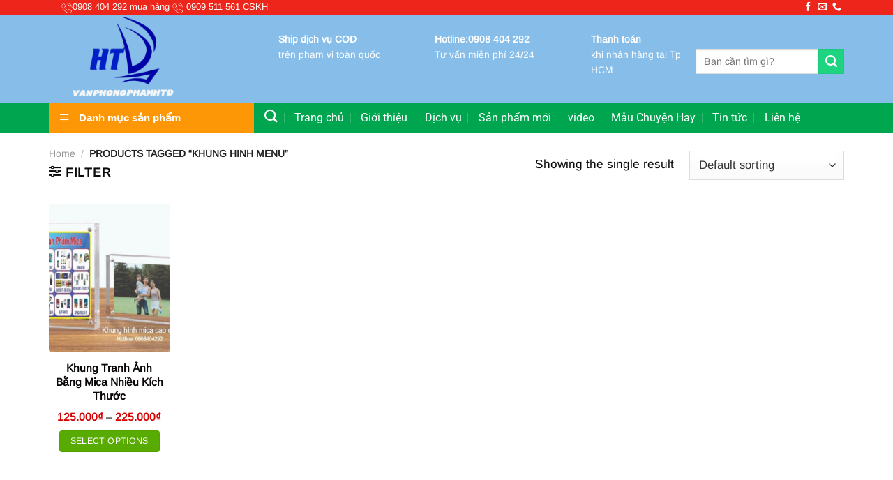

--- FILE ---
content_type: text/html; charset=UTF-8
request_url: https://vanphongphamhtd.com/tu-khoa-san-pham/khung-hinh-menu/
body_size: 29991
content:
<!DOCTYPE html>
<html lang="vi" prefix="og: https://ogp.me/ns#" class="loading-site no-js">
<head>
	<meta charset="UTF-8" />
	<link rel="profile" href="http://gmpg.org/xfn/11" />
	<link rel="pingback" href="https://vanphongphamhtd.com/xmlrpc.php" />

	<script>(function(html){html.className = html.className.replace(/\bno-js\b/,'js')})(document.documentElement);</script>
<meta name="viewport" content="width=device-width, initial-scale=1" />
	<!-- This site is optimized with the Yoast SEO Premium plugin v21.1 (Yoast SEO v22.3) - https://yoast.com/wordpress/plugins/seo/ -->
	<title>khung hinh menu Archives - Văn phòng Phẩm HTD</title>
	<link rel="canonical" href="https://vanphongphamhtd.com/tu-khoa-san-pham/khung-hinh-menu/" />
	<meta property="og:locale" content="vi_VN" />
	<meta property="og:type" content="article" />
	<meta property="og:title" content="Lưu trữ khung hinh menu" />
	<meta property="og:url" content="https://vanphongphamhtd.com/tu-khoa-san-pham/khung-hinh-menu/" />
	<meta property="og:site_name" content="Văn phòng Phẩm HTD" />
	<meta name="twitter:card" content="summary_large_image" />
	<script type="application/ld+json" class="yoast-schema-graph">{"@context":"https://schema.org","@graph":[{"@type":"CollectionPage","@id":"https://vanphongphamhtd.com/tu-khoa-san-pham/khung-hinh-menu/","url":"https://vanphongphamhtd.com/tu-khoa-san-pham/khung-hinh-menu/","name":"khung hinh menu Archives - Văn phòng Phẩm HTD","isPartOf":{"@id":"https://vanphongphamhtd.com/#website"},"primaryImageOfPage":{"@id":"https://vanphongphamhtd.com/tu-khoa-san-pham/khung-hinh-menu/#primaryimage"},"image":{"@id":"https://vanphongphamhtd.com/tu-khoa-san-pham/khung-hinh-menu/#primaryimage"},"thumbnailUrl":"https://vanphongphamhtd.com/wp-content/uploads/2023/06/z7250560340095_7ed535b2f4066bf8179d1d99fd23db0d-1.jpg","breadcrumb":{"@id":"https://vanphongphamhtd.com/tu-khoa-san-pham/khung-hinh-menu/#breadcrumb"},"inLanguage":"vi"},{"@type":"ImageObject","inLanguage":"vi","@id":"https://vanphongphamhtd.com/tu-khoa-san-pham/khung-hinh-menu/#primaryimage","url":"https://vanphongphamhtd.com/wp-content/uploads/2023/06/z7250560340095_7ed535b2f4066bf8179d1d99fd23db0d-1.jpg","contentUrl":"https://vanphongphamhtd.com/wp-content/uploads/2023/06/z7250560340095_7ed535b2f4066bf8179d1d99fd23db0d-1.jpg","width":772,"height":638},{"@type":"BreadcrumbList","@id":"https://vanphongphamhtd.com/tu-khoa-san-pham/khung-hinh-menu/#breadcrumb","itemListElement":[{"@type":"ListItem","position":1,"name":"Home","item":"https://vanphongphamhtd.com/"},{"@type":"ListItem","position":2,"name":"khung hinh menu"}]},{"@type":"WebSite","@id":"https://vanphongphamhtd.com/#website","url":"https://vanphongphamhtd.com/","name":"Văn phòng Phẩm HTD","description":"","publisher":{"@id":"https://vanphongphamhtd.com/#organization"},"potentialAction":[{"@type":"SearchAction","target":{"@type":"EntryPoint","urlTemplate":"https://vanphongphamhtd.com/?s={search_term_string}"},"query-input":"required name=search_term_string"}],"inLanguage":"vi"},{"@type":"Organization","@id":"https://vanphongphamhtd.com/#organization","name":"Văn phòng phẩm HTD","url":"https://vanphongphamhtd.com/","logo":{"@type":"ImageObject","inLanguage":"vi","@id":"https://vanphongphamhtd.com/#/schema/logo/image/","url":"https://vanphongphamhtd.com/wp-content/uploads/2021/07/d27fc6a321e6d3b88af7.jpg","contentUrl":"https://vanphongphamhtd.com/wp-content/uploads/2021/07/d27fc6a321e6d3b88af7.jpg","width":2431,"height":2493,"caption":"Văn phòng phẩm HTD"},"image":{"@id":"https://vanphongphamhtd.com/#/schema/logo/image/"},"sameAs":["https://www.facebook.com/kevanphong"]}]}</script>
	<!-- / Yoast SEO Premium plugin. -->



<!-- Search Engine Optimization by Rank Math PRO - https://rankmath.com/ -->
<title>khung hinh menu Archives - Văn phòng Phẩm HTD</title>
<meta name="robots" content="follow, noindex"/>
<meta property="og:locale" content="vi_VN" />
<meta property="og:type" content="article" />
<meta property="og:title" content="khung hinh menu - Văn phòng Phẩm HTD" />
<meta property="og:url" content="https://vanphongphamhtd.com/tu-khoa-san-pham/khung-hinh-menu/" />
<meta property="og:site_name" content="Văn phòng Phẩm HTD" />
<meta name="twitter:card" content="summary_large_image" />
<meta name="twitter:title" content="khung hinh menu - Văn phòng Phẩm HTD" />
<meta name="twitter:label1" content="Products" />
<meta name="twitter:data1" content="1" />
<script type="application/ld+json" class="rank-math-schema-pro">{"@context":"https://schema.org","@graph":[{"@type":"Organization","@id":"https://vanphongphamhtd.com/#organization","name":"V\u0103n ph\u00f2ng Ph\u1ea9m HTD"},{"@type":"WebSite","@id":"https://vanphongphamhtd.com/#website","url":"https://vanphongphamhtd.com","name":"V\u0103n ph\u00f2ng Ph\u1ea9m HTD","publisher":{"@id":"https://vanphongphamhtd.com/#organization"},"inLanguage":"vi"},{"@type":"CollectionPage","@id":"https://vanphongphamhtd.com/tu-khoa-san-pham/khung-hinh-menu/#webpage","url":"https://vanphongphamhtd.com/tu-khoa-san-pham/khung-hinh-menu/","name":"khung hinh menu - V\u0103n ph\u00f2ng Ph\u1ea9m HTD","isPartOf":{"@id":"https://vanphongphamhtd.com/#website"},"inLanguage":"vi"}]}</script>
<!-- /Rank Math WordPress SEO plugin -->

<link rel='prefetch' href='https://vanphongphamhtd.com/wp-content/themes/flatsome/assets/js/flatsome.js?ver=e2eddd6c228105dac048' />
<link rel='prefetch' href='https://vanphongphamhtd.com/wp-content/themes/flatsome/assets/js/chunk.slider.js?ver=3.20.4' />
<link rel='prefetch' href='https://vanphongphamhtd.com/wp-content/themes/flatsome/assets/js/chunk.popups.js?ver=3.20.4' />
<link rel='prefetch' href='https://vanphongphamhtd.com/wp-content/themes/flatsome/assets/js/chunk.tooltips.js?ver=3.20.4' />
<link rel='prefetch' href='https://vanphongphamhtd.com/wp-content/themes/flatsome/assets/js/woocommerce.js?ver=1c9be63d628ff7c3ff4c' />
<link rel="alternate" type="application/rss+xml" title="Dòng thông tin Văn phòng Phẩm HTD &raquo;" href="https://vanphongphamhtd.com/feed/" />
<link rel="alternate" type="application/rss+xml" title="Dòng phản hồi Văn phòng Phẩm HTD &raquo;" href="https://vanphongphamhtd.com/comments/feed/" />
<link rel="alternate" type="application/rss+xml" title="Nguồn cấp Văn phòng Phẩm HTD &raquo; khung hinh menu Tag" href="https://vanphongphamhtd.com/tu-khoa-san-pham/khung-hinh-menu/feed/" />
<style id='wp-img-auto-sizes-contain-inline-css' type='text/css'>
img:is([sizes=auto i],[sizes^="auto," i]){contain-intrinsic-size:3000px 1500px}
/*# sourceURL=wp-img-auto-sizes-contain-inline-css */
</style>
<link rel='stylesheet' id='menu-icons-extra-css' href='https://vanphongphamhtd.com/wp-content/plugins/ot-flatsome-vertical-menu/libs/menu-icons/css/extra.min.css?ver=0.12.2' type='text/css' media='all' />
<style id='wp-emoji-styles-inline-css' type='text/css'>

	img.wp-smiley, img.emoji {
		display: inline !important;
		border: none !important;
		box-shadow: none !important;
		height: 1em !important;
		width: 1em !important;
		margin: 0 0.07em !important;
		vertical-align: -0.1em !important;
		background: none !important;
		padding: 0 !important;
	}
/*# sourceURL=wp-emoji-styles-inline-css */
</style>
<style id='wp-block-library-inline-css' type='text/css'>
:root{--wp-block-synced-color:#7a00df;--wp-block-synced-color--rgb:122,0,223;--wp-bound-block-color:var(--wp-block-synced-color);--wp-editor-canvas-background:#ddd;--wp-admin-theme-color:#007cba;--wp-admin-theme-color--rgb:0,124,186;--wp-admin-theme-color-darker-10:#006ba1;--wp-admin-theme-color-darker-10--rgb:0,107,160.5;--wp-admin-theme-color-darker-20:#005a87;--wp-admin-theme-color-darker-20--rgb:0,90,135;--wp-admin-border-width-focus:2px}@media (min-resolution:192dpi){:root{--wp-admin-border-width-focus:1.5px}}.wp-element-button{cursor:pointer}:root .has-very-light-gray-background-color{background-color:#eee}:root .has-very-dark-gray-background-color{background-color:#313131}:root .has-very-light-gray-color{color:#eee}:root .has-very-dark-gray-color{color:#313131}:root .has-vivid-green-cyan-to-vivid-cyan-blue-gradient-background{background:linear-gradient(135deg,#00d084,#0693e3)}:root .has-purple-crush-gradient-background{background:linear-gradient(135deg,#34e2e4,#4721fb 50%,#ab1dfe)}:root .has-hazy-dawn-gradient-background{background:linear-gradient(135deg,#faaca8,#dad0ec)}:root .has-subdued-olive-gradient-background{background:linear-gradient(135deg,#fafae1,#67a671)}:root .has-atomic-cream-gradient-background{background:linear-gradient(135deg,#fdd79a,#004a59)}:root .has-nightshade-gradient-background{background:linear-gradient(135deg,#330968,#31cdcf)}:root .has-midnight-gradient-background{background:linear-gradient(135deg,#020381,#2874fc)}:root{--wp--preset--font-size--normal:16px;--wp--preset--font-size--huge:42px}.has-regular-font-size{font-size:1em}.has-larger-font-size{font-size:2.625em}.has-normal-font-size{font-size:var(--wp--preset--font-size--normal)}.has-huge-font-size{font-size:var(--wp--preset--font-size--huge)}.has-text-align-center{text-align:center}.has-text-align-left{text-align:left}.has-text-align-right{text-align:right}.has-fit-text{white-space:nowrap!important}#end-resizable-editor-section{display:none}.aligncenter{clear:both}.items-justified-left{justify-content:flex-start}.items-justified-center{justify-content:center}.items-justified-right{justify-content:flex-end}.items-justified-space-between{justify-content:space-between}.screen-reader-text{border:0;clip-path:inset(50%);height:1px;margin:-1px;overflow:hidden;padding:0;position:absolute;width:1px;word-wrap:normal!important}.screen-reader-text:focus{background-color:#ddd;clip-path:none;color:#444;display:block;font-size:1em;height:auto;left:5px;line-height:normal;padding:15px 23px 14px;text-decoration:none;top:5px;width:auto;z-index:100000}html :where(.has-border-color){border-style:solid}html :where([style*=border-top-color]){border-top-style:solid}html :where([style*=border-right-color]){border-right-style:solid}html :where([style*=border-bottom-color]){border-bottom-style:solid}html :where([style*=border-left-color]){border-left-style:solid}html :where([style*=border-width]){border-style:solid}html :where([style*=border-top-width]){border-top-style:solid}html :where([style*=border-right-width]){border-right-style:solid}html :where([style*=border-bottom-width]){border-bottom-style:solid}html :where([style*=border-left-width]){border-left-style:solid}html :where(img[class*=wp-image-]){height:auto;max-width:100%}:where(figure){margin:0 0 1em}html :where(.is-position-sticky){--wp-admin--admin-bar--position-offset:var(--wp-admin--admin-bar--height,0px)}@media screen and (max-width:600px){html :where(.is-position-sticky){--wp-admin--admin-bar--position-offset:0px}}

/*# sourceURL=wp-block-library-inline-css */
</style><style id='global-styles-inline-css' type='text/css'>
:root{--wp--preset--aspect-ratio--square: 1;--wp--preset--aspect-ratio--4-3: 4/3;--wp--preset--aspect-ratio--3-4: 3/4;--wp--preset--aspect-ratio--3-2: 3/2;--wp--preset--aspect-ratio--2-3: 2/3;--wp--preset--aspect-ratio--16-9: 16/9;--wp--preset--aspect-ratio--9-16: 9/16;--wp--preset--color--black: #000000;--wp--preset--color--cyan-bluish-gray: #abb8c3;--wp--preset--color--white: #ffffff;--wp--preset--color--pale-pink: #f78da7;--wp--preset--color--vivid-red: #cf2e2e;--wp--preset--color--luminous-vivid-orange: #ff6900;--wp--preset--color--luminous-vivid-amber: #fcb900;--wp--preset--color--light-green-cyan: #7bdcb5;--wp--preset--color--vivid-green-cyan: #00d084;--wp--preset--color--pale-cyan-blue: #8ed1fc;--wp--preset--color--vivid-cyan-blue: #0693e3;--wp--preset--color--vivid-purple: #9b51e0;--wp--preset--color--primary: #4096e2;--wp--preset--color--secondary: #1fd480;--wp--preset--color--success: #627D47;--wp--preset--color--alert: #b20000;--wp--preset--gradient--vivid-cyan-blue-to-vivid-purple: linear-gradient(135deg,rgb(6,147,227) 0%,rgb(155,81,224) 100%);--wp--preset--gradient--light-green-cyan-to-vivid-green-cyan: linear-gradient(135deg,rgb(122,220,180) 0%,rgb(0,208,130) 100%);--wp--preset--gradient--luminous-vivid-amber-to-luminous-vivid-orange: linear-gradient(135deg,rgb(252,185,0) 0%,rgb(255,105,0) 100%);--wp--preset--gradient--luminous-vivid-orange-to-vivid-red: linear-gradient(135deg,rgb(255,105,0) 0%,rgb(207,46,46) 100%);--wp--preset--gradient--very-light-gray-to-cyan-bluish-gray: linear-gradient(135deg,rgb(238,238,238) 0%,rgb(169,184,195) 100%);--wp--preset--gradient--cool-to-warm-spectrum: linear-gradient(135deg,rgb(74,234,220) 0%,rgb(151,120,209) 20%,rgb(207,42,186) 40%,rgb(238,44,130) 60%,rgb(251,105,98) 80%,rgb(254,248,76) 100%);--wp--preset--gradient--blush-light-purple: linear-gradient(135deg,rgb(255,206,236) 0%,rgb(152,150,240) 100%);--wp--preset--gradient--blush-bordeaux: linear-gradient(135deg,rgb(254,205,165) 0%,rgb(254,45,45) 50%,rgb(107,0,62) 100%);--wp--preset--gradient--luminous-dusk: linear-gradient(135deg,rgb(255,203,112) 0%,rgb(199,81,192) 50%,rgb(65,88,208) 100%);--wp--preset--gradient--pale-ocean: linear-gradient(135deg,rgb(255,245,203) 0%,rgb(182,227,212) 50%,rgb(51,167,181) 100%);--wp--preset--gradient--electric-grass: linear-gradient(135deg,rgb(202,248,128) 0%,rgb(113,206,126) 100%);--wp--preset--gradient--midnight: linear-gradient(135deg,rgb(2,3,129) 0%,rgb(40,116,252) 100%);--wp--preset--font-size--small: 13px;--wp--preset--font-size--medium: 20px;--wp--preset--font-size--large: 36px;--wp--preset--font-size--x-large: 42px;--wp--preset--spacing--20: 0.44rem;--wp--preset--spacing--30: 0.67rem;--wp--preset--spacing--40: 1rem;--wp--preset--spacing--50: 1.5rem;--wp--preset--spacing--60: 2.25rem;--wp--preset--spacing--70: 3.38rem;--wp--preset--spacing--80: 5.06rem;--wp--preset--shadow--natural: 6px 6px 9px rgba(0, 0, 0, 0.2);--wp--preset--shadow--deep: 12px 12px 50px rgba(0, 0, 0, 0.4);--wp--preset--shadow--sharp: 6px 6px 0px rgba(0, 0, 0, 0.2);--wp--preset--shadow--outlined: 6px 6px 0px -3px rgb(255, 255, 255), 6px 6px rgb(0, 0, 0);--wp--preset--shadow--crisp: 6px 6px 0px rgb(0, 0, 0);}:where(body) { margin: 0; }.wp-site-blocks > .alignleft { float: left; margin-right: 2em; }.wp-site-blocks > .alignright { float: right; margin-left: 2em; }.wp-site-blocks > .aligncenter { justify-content: center; margin-left: auto; margin-right: auto; }:where(.is-layout-flex){gap: 0.5em;}:where(.is-layout-grid){gap: 0.5em;}.is-layout-flow > .alignleft{float: left;margin-inline-start: 0;margin-inline-end: 2em;}.is-layout-flow > .alignright{float: right;margin-inline-start: 2em;margin-inline-end: 0;}.is-layout-flow > .aligncenter{margin-left: auto !important;margin-right: auto !important;}.is-layout-constrained > .alignleft{float: left;margin-inline-start: 0;margin-inline-end: 2em;}.is-layout-constrained > .alignright{float: right;margin-inline-start: 2em;margin-inline-end: 0;}.is-layout-constrained > .aligncenter{margin-left: auto !important;margin-right: auto !important;}.is-layout-constrained > :where(:not(.alignleft):not(.alignright):not(.alignfull)){margin-left: auto !important;margin-right: auto !important;}body .is-layout-flex{display: flex;}.is-layout-flex{flex-wrap: wrap;align-items: center;}.is-layout-flex > :is(*, div){margin: 0;}body .is-layout-grid{display: grid;}.is-layout-grid > :is(*, div){margin: 0;}body{padding-top: 0px;padding-right: 0px;padding-bottom: 0px;padding-left: 0px;}a:where(:not(.wp-element-button)){text-decoration: none;}:root :where(.wp-element-button, .wp-block-button__link){background-color: #32373c;border-width: 0;color: #fff;font-family: inherit;font-size: inherit;font-style: inherit;font-weight: inherit;letter-spacing: inherit;line-height: inherit;padding-top: calc(0.667em + 2px);padding-right: calc(1.333em + 2px);padding-bottom: calc(0.667em + 2px);padding-left: calc(1.333em + 2px);text-decoration: none;text-transform: inherit;}.has-black-color{color: var(--wp--preset--color--black) !important;}.has-cyan-bluish-gray-color{color: var(--wp--preset--color--cyan-bluish-gray) !important;}.has-white-color{color: var(--wp--preset--color--white) !important;}.has-pale-pink-color{color: var(--wp--preset--color--pale-pink) !important;}.has-vivid-red-color{color: var(--wp--preset--color--vivid-red) !important;}.has-luminous-vivid-orange-color{color: var(--wp--preset--color--luminous-vivid-orange) !important;}.has-luminous-vivid-amber-color{color: var(--wp--preset--color--luminous-vivid-amber) !important;}.has-light-green-cyan-color{color: var(--wp--preset--color--light-green-cyan) !important;}.has-vivid-green-cyan-color{color: var(--wp--preset--color--vivid-green-cyan) !important;}.has-pale-cyan-blue-color{color: var(--wp--preset--color--pale-cyan-blue) !important;}.has-vivid-cyan-blue-color{color: var(--wp--preset--color--vivid-cyan-blue) !important;}.has-vivid-purple-color{color: var(--wp--preset--color--vivid-purple) !important;}.has-primary-color{color: var(--wp--preset--color--primary) !important;}.has-secondary-color{color: var(--wp--preset--color--secondary) !important;}.has-success-color{color: var(--wp--preset--color--success) !important;}.has-alert-color{color: var(--wp--preset--color--alert) !important;}.has-black-background-color{background-color: var(--wp--preset--color--black) !important;}.has-cyan-bluish-gray-background-color{background-color: var(--wp--preset--color--cyan-bluish-gray) !important;}.has-white-background-color{background-color: var(--wp--preset--color--white) !important;}.has-pale-pink-background-color{background-color: var(--wp--preset--color--pale-pink) !important;}.has-vivid-red-background-color{background-color: var(--wp--preset--color--vivid-red) !important;}.has-luminous-vivid-orange-background-color{background-color: var(--wp--preset--color--luminous-vivid-orange) !important;}.has-luminous-vivid-amber-background-color{background-color: var(--wp--preset--color--luminous-vivid-amber) !important;}.has-light-green-cyan-background-color{background-color: var(--wp--preset--color--light-green-cyan) !important;}.has-vivid-green-cyan-background-color{background-color: var(--wp--preset--color--vivid-green-cyan) !important;}.has-pale-cyan-blue-background-color{background-color: var(--wp--preset--color--pale-cyan-blue) !important;}.has-vivid-cyan-blue-background-color{background-color: var(--wp--preset--color--vivid-cyan-blue) !important;}.has-vivid-purple-background-color{background-color: var(--wp--preset--color--vivid-purple) !important;}.has-primary-background-color{background-color: var(--wp--preset--color--primary) !important;}.has-secondary-background-color{background-color: var(--wp--preset--color--secondary) !important;}.has-success-background-color{background-color: var(--wp--preset--color--success) !important;}.has-alert-background-color{background-color: var(--wp--preset--color--alert) !important;}.has-black-border-color{border-color: var(--wp--preset--color--black) !important;}.has-cyan-bluish-gray-border-color{border-color: var(--wp--preset--color--cyan-bluish-gray) !important;}.has-white-border-color{border-color: var(--wp--preset--color--white) !important;}.has-pale-pink-border-color{border-color: var(--wp--preset--color--pale-pink) !important;}.has-vivid-red-border-color{border-color: var(--wp--preset--color--vivid-red) !important;}.has-luminous-vivid-orange-border-color{border-color: var(--wp--preset--color--luminous-vivid-orange) !important;}.has-luminous-vivid-amber-border-color{border-color: var(--wp--preset--color--luminous-vivid-amber) !important;}.has-light-green-cyan-border-color{border-color: var(--wp--preset--color--light-green-cyan) !important;}.has-vivid-green-cyan-border-color{border-color: var(--wp--preset--color--vivid-green-cyan) !important;}.has-pale-cyan-blue-border-color{border-color: var(--wp--preset--color--pale-cyan-blue) !important;}.has-vivid-cyan-blue-border-color{border-color: var(--wp--preset--color--vivid-cyan-blue) !important;}.has-vivid-purple-border-color{border-color: var(--wp--preset--color--vivid-purple) !important;}.has-primary-border-color{border-color: var(--wp--preset--color--primary) !important;}.has-secondary-border-color{border-color: var(--wp--preset--color--secondary) !important;}.has-success-border-color{border-color: var(--wp--preset--color--success) !important;}.has-alert-border-color{border-color: var(--wp--preset--color--alert) !important;}.has-vivid-cyan-blue-to-vivid-purple-gradient-background{background: var(--wp--preset--gradient--vivid-cyan-blue-to-vivid-purple) !important;}.has-light-green-cyan-to-vivid-green-cyan-gradient-background{background: var(--wp--preset--gradient--light-green-cyan-to-vivid-green-cyan) !important;}.has-luminous-vivid-amber-to-luminous-vivid-orange-gradient-background{background: var(--wp--preset--gradient--luminous-vivid-amber-to-luminous-vivid-orange) !important;}.has-luminous-vivid-orange-to-vivid-red-gradient-background{background: var(--wp--preset--gradient--luminous-vivid-orange-to-vivid-red) !important;}.has-very-light-gray-to-cyan-bluish-gray-gradient-background{background: var(--wp--preset--gradient--very-light-gray-to-cyan-bluish-gray) !important;}.has-cool-to-warm-spectrum-gradient-background{background: var(--wp--preset--gradient--cool-to-warm-spectrum) !important;}.has-blush-light-purple-gradient-background{background: var(--wp--preset--gradient--blush-light-purple) !important;}.has-blush-bordeaux-gradient-background{background: var(--wp--preset--gradient--blush-bordeaux) !important;}.has-luminous-dusk-gradient-background{background: var(--wp--preset--gradient--luminous-dusk) !important;}.has-pale-ocean-gradient-background{background: var(--wp--preset--gradient--pale-ocean) !important;}.has-electric-grass-gradient-background{background: var(--wp--preset--gradient--electric-grass) !important;}.has-midnight-gradient-background{background: var(--wp--preset--gradient--midnight) !important;}.has-small-font-size{font-size: var(--wp--preset--font-size--small) !important;}.has-medium-font-size{font-size: var(--wp--preset--font-size--medium) !important;}.has-large-font-size{font-size: var(--wp--preset--font-size--large) !important;}.has-x-large-font-size{font-size: var(--wp--preset--font-size--x-large) !important;}
/*# sourceURL=global-styles-inline-css */
</style>

<link rel='stylesheet' id='contact-form-7-css' href='https://vanphongphamhtd.com/wp-content/plugins/contact-form-7/includes/css/styles.css?ver=5.9.3' type='text/css' media='all' />
<link rel='stylesheet' id='ot-vertical-menu-css-css' href='https://vanphongphamhtd.com/wp-content/plugins/ot-flatsome-vertical-menu/assets/css/style.css?ver=1.2.3' type='text/css' media='all' />
<style id='woocommerce-inline-inline-css' type='text/css'>
.woocommerce form .form-row .required { visibility: visible; }
/*# sourceURL=woocommerce-inline-inline-css */
</style>
<link rel='stylesheet' id='flatsome-main-css' href='https://vanphongphamhtd.com/wp-content/themes/flatsome/assets/css/flatsome.css?ver=3.20.4' type='text/css' media='all' />
<style id='flatsome-main-inline-css' type='text/css'>
@font-face {
				font-family: "fl-icons";
				font-display: block;
				src: url(https://vanphongphamhtd.com/wp-content/themes/flatsome/assets/css/icons/fl-icons.eot?v=3.20.4);
				src:
					url(https://vanphongphamhtd.com/wp-content/themes/flatsome/assets/css/icons/fl-icons.eot#iefix?v=3.20.4) format("embedded-opentype"),
					url(https://vanphongphamhtd.com/wp-content/themes/flatsome/assets/css/icons/fl-icons.woff2?v=3.20.4) format("woff2"),
					url(https://vanphongphamhtd.com/wp-content/themes/flatsome/assets/css/icons/fl-icons.ttf?v=3.20.4) format("truetype"),
					url(https://vanphongphamhtd.com/wp-content/themes/flatsome/assets/css/icons/fl-icons.woff?v=3.20.4) format("woff"),
					url(https://vanphongphamhtd.com/wp-content/themes/flatsome/assets/css/icons/fl-icons.svg?v=3.20.4#fl-icons) format("svg");
			}
/*# sourceURL=flatsome-main-inline-css */
</style>
<link rel='stylesheet' id='flatsome-shop-css' href='https://vanphongphamhtd.com/wp-content/themes/flatsome/assets/css/flatsome-shop.css?ver=3.20.4' type='text/css' media='all' />
<link rel='stylesheet' id='flatsome-style-css' href='https://vanphongphamhtd.com/wp-content/themes/my-pham/style.css?ver=3.0' type='text/css' media='all' />
<script type="text/javascript" src="https://vanphongphamhtd.com/wp-includes/js/jquery/jquery.min.js?ver=3.7.1" id="jquery-core-js"></script>
<script type="text/javascript" src="https://vanphongphamhtd.com/wp-includes/js/jquery/jquery-migrate.min.js?ver=3.4.1" id="jquery-migrate-js"></script>
<script type="text/javascript" src="https://vanphongphamhtd.com/wp-content/plugins/woocommerce/assets/js/jquery-blockui/jquery.blockUI.min.js?ver=2.7.0-wc.8.7.0" id="jquery-blockui-js" data-wp-strategy="defer"></script>
<script type="text/javascript" id="wc-add-to-cart-js-extra">
/* <![CDATA[ */
var wc_add_to_cart_params = {"ajax_url":"/wp-admin/admin-ajax.php","wc_ajax_url":"/?wc-ajax=%%endpoint%%","i18n_view_cart":"View cart","cart_url":"https://vanphongphamhtd.com/thanh-toan/","is_cart":"","cart_redirect_after_add":"no"};
//# sourceURL=wc-add-to-cart-js-extra
/* ]]> */
</script>
<script type="text/javascript" src="https://vanphongphamhtd.com/wp-content/plugins/woocommerce/assets/js/frontend/add-to-cart.min.js?ver=8.7.0" id="wc-add-to-cart-js" defer="defer" data-wp-strategy="defer"></script>
<script type="text/javascript" src="https://vanphongphamhtd.com/wp-content/plugins/woocommerce/assets/js/js-cookie/js.cookie.min.js?ver=2.1.4-wc.8.7.0" id="js-cookie-js" data-wp-strategy="defer"></script>
<link rel="https://api.w.org/" href="https://vanphongphamhtd.com/wp-json/" /><link rel="alternate" title="JSON" type="application/json" href="https://vanphongphamhtd.com/wp-json/wp/v2/product_tag/1042" /><link rel="EditURI" type="application/rsd+xml" title="RSD" href="https://vanphongphamhtd.com/xmlrpc.php?rsd" />
<meta name="generator" content="WordPress 6.9" />
	<noscript><style>.woocommerce-product-gallery{ opacity: 1 !important; }</style></noscript>
	<link rel="icon" href="https://vanphongphamhtd.com/wp-content/uploads/2018/03/FAVI.png" sizes="32x32" />
<link rel="icon" href="https://vanphongphamhtd.com/wp-content/uploads/2018/03/FAVI.png" sizes="192x192" />
<link rel="apple-touch-icon" href="https://vanphongphamhtd.com/wp-content/uploads/2018/03/FAVI.png" />
<meta name="msapplication-TileImage" content="https://vanphongphamhtd.com/wp-content/uploads/2018/03/FAVI.png" />
<style id="custom-css" type="text/css">:root {--primary-color: #4096e2;--fs-color-primary: #4096e2;--fs-color-secondary: #1fd480;--fs-color-success: #627D47;--fs-color-alert: #b20000;--fs-color-base: #0A0A0A;--fs-experimental-link-color: #0A0506;--fs-experimental-link-color-hover: #318A00;}.tooltipster-base {--tooltip-color: #fff;--tooltip-bg-color: #000;}.off-canvas-right .mfp-content, .off-canvas-left .mfp-content {--drawer-width: 300px;}.off-canvas .mfp-content.off-canvas-cart {--drawer-width: 360px;}html{background-color:#FFFFFF!important;}.container-width, .full-width .ubermenu-nav, .container, .row{max-width: 1170px}.row.row-collapse{max-width: 1140px}.row.row-small{max-width: 1162.5px}.row.row-large{max-width: 1200px}.header-main{height: 126px}#logo img{max-height: 126px}#logo{width:245px;}#logo img{padding:4px 0;}#logo a{max-width:245pxpx;}.header-bottom{min-height: 30px}.header-top{min-height: 20px}.transparent .header-main{height: 265px}.transparent #logo img{max-height: 265px}.has-transparent + .page-title:first-of-type,.has-transparent + #main > .page-title,.has-transparent + #main > div > .page-title,.has-transparent + #main .page-header-wrapper:first-of-type .page-title{padding-top: 345px;}.header.show-on-scroll,.stuck .header-main{height:50px!important}.stuck #logo img{max-height: 50px!important}.search-form{ width: 100%;}.header-bg-color {background-color: rgba(97,170,226,0.76)}.header-bottom {background-color: #00a54f}.header-wrapper:not(.stuck) .header-main .header-nav{margin-top: 9px }.stuck .header-main .nav > li > a{line-height: 4px }.header-bottom-nav > li > a{line-height: 16px }@media (max-width: 549px) {.header-main{height: 45px}#logo img{max-height: 45px}}.main-menu-overlay{background-color: rgba(99,99,99,0.4)}.nav-dropdown{font-size:92%}.header-top{background-color:#ed251a!important;}h1,h2,h3,h4,h5,h6,.heading-font{color: #0A0A0A;}body{font-size: 108%;}@media screen and (max-width: 549px){body{font-size: 100%;}}body{font-family: Arimo, sans-serif;}body {font-weight: 400;font-style: normal;}.nav > li > a {font-family: Roboto, sans-serif;}.mobile-sidebar-levels-2 .nav > li > ul > li > a {font-family: Roboto, sans-serif;}.nav > li > a,.mobile-sidebar-levels-2 .nav > li > ul > li > a {font-weight: 400;font-style: normal;}h1,h2,h3,h4,h5,h6,.heading-font, .off-canvas-center .nav-sidebar.nav-vertical > li > a{font-family: Raleway, sans-serif;}h1,h2,h3,h4,h5,h6,.heading-font,.banner h1,.banner h2 {font-weight: 800;font-style: italic;}.alt-font{font-family: "Dancing Script", sans-serif;}.alt-font {font-weight: 400!important;font-style: normal!important;}button,.button{text-transform: none;}.nav > li > a, .links > li > a{text-transform: none;}.section-title span{text-transform: none;}h3.widget-title,span.widget-title{text-transform: none;}.header:not(.transparent) .header-nav-main.nav > li > a {color: #0A0A0A;}.header:not(.transparent) .header-bottom-nav.nav > li > a{color: #FFFFFF;}.header:not(.transparent) .header-bottom-nav.nav > li > a:hover,.header:not(.transparent) .header-bottom-nav.nav > li.active > a,.header:not(.transparent) .header-bottom-nav.nav > li.current > a,.header:not(.transparent) .header-bottom-nav.nav > li > a.active,.header:not(.transparent) .header-bottom-nav.nav > li > a.current{color: #78C93E;}.header-bottom-nav.nav-line-bottom > li > a:before,.header-bottom-nav.nav-line-grow > li > a:before,.header-bottom-nav.nav-line > li > a:before,.header-bottom-nav.nav-box > li > a:hover,.header-bottom-nav.nav-box > li.active > a,.header-bottom-nav.nav-pills > li > a:hover,.header-bottom-nav.nav-pills > li.active > a{color:#FFF!important;background-color: #78C93E;}.widget:where(:not(.widget_shopping_cart)) a{color: #0A0204;}.widget:where(:not(.widget_shopping_cart)) a:hover{color: #318A00;}.widget .tagcloud a:hover{border-color: #318A00; background-color: #318A00;}.is-divider{background-color: #F7F7F7;}.shop-page-title.featured-title .title-bg{background-image: url(https://vanphongphamhtd.com/wp-content/uploads/2017/07/vincharm-spa-tai-vinpearl-paradise-villa-o-phu-quoc-1.jpg);}@media screen and (min-width: 550px){.products .box-vertical .box-image{min-width: 247px!important;width: 247px!important;}}.absolute-footer, html{background-color: #0A0A0A}.nav-vertical-fly-out > li + li {border-top-width: 1px; border-top-style: solid;}.label-new.menu-item > a:after{content:"Mới";}.label-hot.menu-item > a:after{content:"Nổi bật";}.label-sale.menu-item > a:after{content:"Giảm giá";}.label-popular.menu-item > a:after{content:"Phổ biến";}</style><style id="kirki-inline-styles">/* cyrillic-ext */
@font-face {
  font-family: 'Raleway';
  font-style: italic;
  font-weight: 800;
  font-display: swap;
  src: url(https://vanphongphamhtd.com/wp-content/fonts/raleway/1Pt_g8zYS_SKggPNyCgSQamb1W0lwk4S4ejLDr4fIA9c.woff2) format('woff2');
  unicode-range: U+0460-052F, U+1C80-1C8A, U+20B4, U+2DE0-2DFF, U+A640-A69F, U+FE2E-FE2F;
}
/* cyrillic */
@font-face {
  font-family: 'Raleway';
  font-style: italic;
  font-weight: 800;
  font-display: swap;
  src: url(https://vanphongphamhtd.com/wp-content/fonts/raleway/1Pt_g8zYS_SKggPNyCgSQamb1W0lwk4S4ejLDrcfIA9c.woff2) format('woff2');
  unicode-range: U+0301, U+0400-045F, U+0490-0491, U+04B0-04B1, U+2116;
}
/* vietnamese */
@font-face {
  font-family: 'Raleway';
  font-style: italic;
  font-weight: 800;
  font-display: swap;
  src: url(https://vanphongphamhtd.com/wp-content/fonts/raleway/1Pt_g8zYS_SKggPNyCgSQamb1W0lwk4S4ejLDrwfIA9c.woff2) format('woff2');
  unicode-range: U+0102-0103, U+0110-0111, U+0128-0129, U+0168-0169, U+01A0-01A1, U+01AF-01B0, U+0300-0301, U+0303-0304, U+0308-0309, U+0323, U+0329, U+1EA0-1EF9, U+20AB;
}
/* latin-ext */
@font-face {
  font-family: 'Raleway';
  font-style: italic;
  font-weight: 800;
  font-display: swap;
  src: url(https://vanphongphamhtd.com/wp-content/fonts/raleway/1Pt_g8zYS_SKggPNyCgSQamb1W0lwk4S4ejLDr0fIA9c.woff2) format('woff2');
  unicode-range: U+0100-02BA, U+02BD-02C5, U+02C7-02CC, U+02CE-02D7, U+02DD-02FF, U+0304, U+0308, U+0329, U+1D00-1DBF, U+1E00-1E9F, U+1EF2-1EFF, U+2020, U+20A0-20AB, U+20AD-20C0, U+2113, U+2C60-2C7F, U+A720-A7FF;
}
/* latin */
@font-face {
  font-family: 'Raleway';
  font-style: italic;
  font-weight: 800;
  font-display: swap;
  src: url(https://vanphongphamhtd.com/wp-content/fonts/raleway/1Pt_g8zYS_SKggPNyCgSQamb1W0lwk4S4ejLDrMfIA.woff2) format('woff2');
  unicode-range: U+0000-00FF, U+0131, U+0152-0153, U+02BB-02BC, U+02C6, U+02DA, U+02DC, U+0304, U+0308, U+0329, U+2000-206F, U+20AC, U+2122, U+2191, U+2193, U+2212, U+2215, U+FEFF, U+FFFD;
}/* cyrillic-ext */
@font-face {
  font-family: 'Arimo';
  font-style: normal;
  font-weight: 400;
  font-display: swap;
  src: url(https://vanphongphamhtd.com/wp-content/fonts/arimo/P5sfzZCDf9_T_3cV7NCUECyoxNk37cxcDRrBZQI.woff2) format('woff2');
  unicode-range: U+0460-052F, U+1C80-1C8A, U+20B4, U+2DE0-2DFF, U+A640-A69F, U+FE2E-FE2F;
}
/* cyrillic */
@font-face {
  font-family: 'Arimo';
  font-style: normal;
  font-weight: 400;
  font-display: swap;
  src: url(https://vanphongphamhtd.com/wp-content/fonts/arimo/P5sfzZCDf9_T_3cV7NCUECyoxNk37cxcBBrBZQI.woff2) format('woff2');
  unicode-range: U+0301, U+0400-045F, U+0490-0491, U+04B0-04B1, U+2116;
}
/* greek-ext */
@font-face {
  font-family: 'Arimo';
  font-style: normal;
  font-weight: 400;
  font-display: swap;
  src: url(https://vanphongphamhtd.com/wp-content/fonts/arimo/P5sfzZCDf9_T_3cV7NCUECyoxNk37cxcDBrBZQI.woff2) format('woff2');
  unicode-range: U+1F00-1FFF;
}
/* greek */
@font-face {
  font-family: 'Arimo';
  font-style: normal;
  font-weight: 400;
  font-display: swap;
  src: url(https://vanphongphamhtd.com/wp-content/fonts/arimo/P5sfzZCDf9_T_3cV7NCUECyoxNk37cxcAxrBZQI.woff2) format('woff2');
  unicode-range: U+0370-0377, U+037A-037F, U+0384-038A, U+038C, U+038E-03A1, U+03A3-03FF;
}
/* hebrew */
@font-face {
  font-family: 'Arimo';
  font-style: normal;
  font-weight: 400;
  font-display: swap;
  src: url(https://vanphongphamhtd.com/wp-content/fonts/arimo/P5sfzZCDf9_T_3cV7NCUECyoxNk37cxcAhrBZQI.woff2) format('woff2');
  unicode-range: U+0307-0308, U+0590-05FF, U+200C-2010, U+20AA, U+25CC, U+FB1D-FB4F;
}
/* vietnamese */
@font-face {
  font-family: 'Arimo';
  font-style: normal;
  font-weight: 400;
  font-display: swap;
  src: url(https://vanphongphamhtd.com/wp-content/fonts/arimo/P5sfzZCDf9_T_3cV7NCUECyoxNk37cxcDxrBZQI.woff2) format('woff2');
  unicode-range: U+0102-0103, U+0110-0111, U+0128-0129, U+0168-0169, U+01A0-01A1, U+01AF-01B0, U+0300-0301, U+0303-0304, U+0308-0309, U+0323, U+0329, U+1EA0-1EF9, U+20AB;
}
/* latin-ext */
@font-face {
  font-family: 'Arimo';
  font-style: normal;
  font-weight: 400;
  font-display: swap;
  src: url(https://vanphongphamhtd.com/wp-content/fonts/arimo/P5sfzZCDf9_T_3cV7NCUECyoxNk37cxcDhrBZQI.woff2) format('woff2');
  unicode-range: U+0100-02BA, U+02BD-02C5, U+02C7-02CC, U+02CE-02D7, U+02DD-02FF, U+0304, U+0308, U+0329, U+1D00-1DBF, U+1E00-1E9F, U+1EF2-1EFF, U+2020, U+20A0-20AB, U+20AD-20C0, U+2113, U+2C60-2C7F, U+A720-A7FF;
}
/* latin */
@font-face {
  font-family: 'Arimo';
  font-style: normal;
  font-weight: 400;
  font-display: swap;
  src: url(https://vanphongphamhtd.com/wp-content/fonts/arimo/P5sfzZCDf9_T_3cV7NCUECyoxNk37cxcABrB.woff2) format('woff2');
  unicode-range: U+0000-00FF, U+0131, U+0152-0153, U+02BB-02BC, U+02C6, U+02DA, U+02DC, U+0304, U+0308, U+0329, U+2000-206F, U+20AC, U+2122, U+2191, U+2193, U+2212, U+2215, U+FEFF, U+FFFD;
}/* cyrillic-ext */
@font-face {
  font-family: 'Roboto';
  font-style: normal;
  font-weight: 400;
  font-stretch: 100%;
  font-display: swap;
  src: url(https://vanphongphamhtd.com/wp-content/fonts/roboto/KFOMCnqEu92Fr1ME7kSn66aGLdTylUAMQXC89YmC2DPNWubEbVmZiArmlw.woff2) format('woff2');
  unicode-range: U+0460-052F, U+1C80-1C8A, U+20B4, U+2DE0-2DFF, U+A640-A69F, U+FE2E-FE2F;
}
/* cyrillic */
@font-face {
  font-family: 'Roboto';
  font-style: normal;
  font-weight: 400;
  font-stretch: 100%;
  font-display: swap;
  src: url(https://vanphongphamhtd.com/wp-content/fonts/roboto/KFOMCnqEu92Fr1ME7kSn66aGLdTylUAMQXC89YmC2DPNWubEbVmQiArmlw.woff2) format('woff2');
  unicode-range: U+0301, U+0400-045F, U+0490-0491, U+04B0-04B1, U+2116;
}
/* greek-ext */
@font-face {
  font-family: 'Roboto';
  font-style: normal;
  font-weight: 400;
  font-stretch: 100%;
  font-display: swap;
  src: url(https://vanphongphamhtd.com/wp-content/fonts/roboto/KFOMCnqEu92Fr1ME7kSn66aGLdTylUAMQXC89YmC2DPNWubEbVmYiArmlw.woff2) format('woff2');
  unicode-range: U+1F00-1FFF;
}
/* greek */
@font-face {
  font-family: 'Roboto';
  font-style: normal;
  font-weight: 400;
  font-stretch: 100%;
  font-display: swap;
  src: url(https://vanphongphamhtd.com/wp-content/fonts/roboto/KFOMCnqEu92Fr1ME7kSn66aGLdTylUAMQXC89YmC2DPNWubEbVmXiArmlw.woff2) format('woff2');
  unicode-range: U+0370-0377, U+037A-037F, U+0384-038A, U+038C, U+038E-03A1, U+03A3-03FF;
}
/* math */
@font-face {
  font-family: 'Roboto';
  font-style: normal;
  font-weight: 400;
  font-stretch: 100%;
  font-display: swap;
  src: url(https://vanphongphamhtd.com/wp-content/fonts/roboto/KFOMCnqEu92Fr1ME7kSn66aGLdTylUAMQXC89YmC2DPNWubEbVnoiArmlw.woff2) format('woff2');
  unicode-range: U+0302-0303, U+0305, U+0307-0308, U+0310, U+0312, U+0315, U+031A, U+0326-0327, U+032C, U+032F-0330, U+0332-0333, U+0338, U+033A, U+0346, U+034D, U+0391-03A1, U+03A3-03A9, U+03B1-03C9, U+03D1, U+03D5-03D6, U+03F0-03F1, U+03F4-03F5, U+2016-2017, U+2034-2038, U+203C, U+2040, U+2043, U+2047, U+2050, U+2057, U+205F, U+2070-2071, U+2074-208E, U+2090-209C, U+20D0-20DC, U+20E1, U+20E5-20EF, U+2100-2112, U+2114-2115, U+2117-2121, U+2123-214F, U+2190, U+2192, U+2194-21AE, U+21B0-21E5, U+21F1-21F2, U+21F4-2211, U+2213-2214, U+2216-22FF, U+2308-230B, U+2310, U+2319, U+231C-2321, U+2336-237A, U+237C, U+2395, U+239B-23B7, U+23D0, U+23DC-23E1, U+2474-2475, U+25AF, U+25B3, U+25B7, U+25BD, U+25C1, U+25CA, U+25CC, U+25FB, U+266D-266F, U+27C0-27FF, U+2900-2AFF, U+2B0E-2B11, U+2B30-2B4C, U+2BFE, U+3030, U+FF5B, U+FF5D, U+1D400-1D7FF, U+1EE00-1EEFF;
}
/* symbols */
@font-face {
  font-family: 'Roboto';
  font-style: normal;
  font-weight: 400;
  font-stretch: 100%;
  font-display: swap;
  src: url(https://vanphongphamhtd.com/wp-content/fonts/roboto/KFOMCnqEu92Fr1ME7kSn66aGLdTylUAMQXC89YmC2DPNWubEbVn6iArmlw.woff2) format('woff2');
  unicode-range: U+0001-000C, U+000E-001F, U+007F-009F, U+20DD-20E0, U+20E2-20E4, U+2150-218F, U+2190, U+2192, U+2194-2199, U+21AF, U+21E6-21F0, U+21F3, U+2218-2219, U+2299, U+22C4-22C6, U+2300-243F, U+2440-244A, U+2460-24FF, U+25A0-27BF, U+2800-28FF, U+2921-2922, U+2981, U+29BF, U+29EB, U+2B00-2BFF, U+4DC0-4DFF, U+FFF9-FFFB, U+10140-1018E, U+10190-1019C, U+101A0, U+101D0-101FD, U+102E0-102FB, U+10E60-10E7E, U+1D2C0-1D2D3, U+1D2E0-1D37F, U+1F000-1F0FF, U+1F100-1F1AD, U+1F1E6-1F1FF, U+1F30D-1F30F, U+1F315, U+1F31C, U+1F31E, U+1F320-1F32C, U+1F336, U+1F378, U+1F37D, U+1F382, U+1F393-1F39F, U+1F3A7-1F3A8, U+1F3AC-1F3AF, U+1F3C2, U+1F3C4-1F3C6, U+1F3CA-1F3CE, U+1F3D4-1F3E0, U+1F3ED, U+1F3F1-1F3F3, U+1F3F5-1F3F7, U+1F408, U+1F415, U+1F41F, U+1F426, U+1F43F, U+1F441-1F442, U+1F444, U+1F446-1F449, U+1F44C-1F44E, U+1F453, U+1F46A, U+1F47D, U+1F4A3, U+1F4B0, U+1F4B3, U+1F4B9, U+1F4BB, U+1F4BF, U+1F4C8-1F4CB, U+1F4D6, U+1F4DA, U+1F4DF, U+1F4E3-1F4E6, U+1F4EA-1F4ED, U+1F4F7, U+1F4F9-1F4FB, U+1F4FD-1F4FE, U+1F503, U+1F507-1F50B, U+1F50D, U+1F512-1F513, U+1F53E-1F54A, U+1F54F-1F5FA, U+1F610, U+1F650-1F67F, U+1F687, U+1F68D, U+1F691, U+1F694, U+1F698, U+1F6AD, U+1F6B2, U+1F6B9-1F6BA, U+1F6BC, U+1F6C6-1F6CF, U+1F6D3-1F6D7, U+1F6E0-1F6EA, U+1F6F0-1F6F3, U+1F6F7-1F6FC, U+1F700-1F7FF, U+1F800-1F80B, U+1F810-1F847, U+1F850-1F859, U+1F860-1F887, U+1F890-1F8AD, U+1F8B0-1F8BB, U+1F8C0-1F8C1, U+1F900-1F90B, U+1F93B, U+1F946, U+1F984, U+1F996, U+1F9E9, U+1FA00-1FA6F, U+1FA70-1FA7C, U+1FA80-1FA89, U+1FA8F-1FAC6, U+1FACE-1FADC, U+1FADF-1FAE9, U+1FAF0-1FAF8, U+1FB00-1FBFF;
}
/* vietnamese */
@font-face {
  font-family: 'Roboto';
  font-style: normal;
  font-weight: 400;
  font-stretch: 100%;
  font-display: swap;
  src: url(https://vanphongphamhtd.com/wp-content/fonts/roboto/KFOMCnqEu92Fr1ME7kSn66aGLdTylUAMQXC89YmC2DPNWubEbVmbiArmlw.woff2) format('woff2');
  unicode-range: U+0102-0103, U+0110-0111, U+0128-0129, U+0168-0169, U+01A0-01A1, U+01AF-01B0, U+0300-0301, U+0303-0304, U+0308-0309, U+0323, U+0329, U+1EA0-1EF9, U+20AB;
}
/* latin-ext */
@font-face {
  font-family: 'Roboto';
  font-style: normal;
  font-weight: 400;
  font-stretch: 100%;
  font-display: swap;
  src: url(https://vanphongphamhtd.com/wp-content/fonts/roboto/KFOMCnqEu92Fr1ME7kSn66aGLdTylUAMQXC89YmC2DPNWubEbVmaiArmlw.woff2) format('woff2');
  unicode-range: U+0100-02BA, U+02BD-02C5, U+02C7-02CC, U+02CE-02D7, U+02DD-02FF, U+0304, U+0308, U+0329, U+1D00-1DBF, U+1E00-1E9F, U+1EF2-1EFF, U+2020, U+20A0-20AB, U+20AD-20C0, U+2113, U+2C60-2C7F, U+A720-A7FF;
}
/* latin */
@font-face {
  font-family: 'Roboto';
  font-style: normal;
  font-weight: 400;
  font-stretch: 100%;
  font-display: swap;
  src: url(https://vanphongphamhtd.com/wp-content/fonts/roboto/KFOMCnqEu92Fr1ME7kSn66aGLdTylUAMQXC89YmC2DPNWubEbVmUiAo.woff2) format('woff2');
  unicode-range: U+0000-00FF, U+0131, U+0152-0153, U+02BB-02BC, U+02C6, U+02DA, U+02DC, U+0304, U+0308, U+0329, U+2000-206F, U+20AC, U+2122, U+2191, U+2193, U+2212, U+2215, U+FEFF, U+FFFD;
}/* vietnamese */
@font-face {
  font-family: 'Dancing Script';
  font-style: normal;
  font-weight: 400;
  font-display: swap;
  src: url(https://vanphongphamhtd.com/wp-content/fonts/dancing-script/If2cXTr6YS-zF4S-kcSWSVi_sxjsohD9F50Ruu7BMSo3Rep8ltA.woff2) format('woff2');
  unicode-range: U+0102-0103, U+0110-0111, U+0128-0129, U+0168-0169, U+01A0-01A1, U+01AF-01B0, U+0300-0301, U+0303-0304, U+0308-0309, U+0323, U+0329, U+1EA0-1EF9, U+20AB;
}
/* latin-ext */
@font-face {
  font-family: 'Dancing Script';
  font-style: normal;
  font-weight: 400;
  font-display: swap;
  src: url(https://vanphongphamhtd.com/wp-content/fonts/dancing-script/If2cXTr6YS-zF4S-kcSWSVi_sxjsohD9F50Ruu7BMSo3ROp8ltA.woff2) format('woff2');
  unicode-range: U+0100-02BA, U+02BD-02C5, U+02C7-02CC, U+02CE-02D7, U+02DD-02FF, U+0304, U+0308, U+0329, U+1D00-1DBF, U+1E00-1E9F, U+1EF2-1EFF, U+2020, U+20A0-20AB, U+20AD-20C0, U+2113, U+2C60-2C7F, U+A720-A7FF;
}
/* latin */
@font-face {
  font-family: 'Dancing Script';
  font-style: normal;
  font-weight: 400;
  font-display: swap;
  src: url(https://vanphongphamhtd.com/wp-content/fonts/dancing-script/If2cXTr6YS-zF4S-kcSWSVi_sxjsohD9F50Ruu7BMSo3Sup8.woff2) format('woff2');
  unicode-range: U+0000-00FF, U+0131, U+0152-0153, U+02BB-02BC, U+02C6, U+02DA, U+02DC, U+0304, U+0308, U+0329, U+2000-206F, U+20AC, U+2122, U+2191, U+2193, U+2212, U+2215, U+FEFF, U+FFFD;
}</style></head>

<body class="archive tax-product_tag term-khung-hinh-menu term-1042 wp-theme-flatsome wp-child-theme-my-pham theme-flatsome ot-vertical-menu ot-menu-show-home woocommerce woocommerce-page woocommerce-no-js full-width lightbox nav-dropdown-has-arrow nav-dropdown-has-shadow nav-dropdown-has-border">


<a class="skip-link screen-reader-text" href="#main">Bỏ qua nội dung</a>

<div id="wrapper">

	
	<header id="header" class="header has-sticky sticky-jump">
		<div class="header-wrapper">
			<div id="top-bar" class="header-top hide-for-sticky nav-dark">
    <div class="flex-row container">
      <div class="flex-col hide-for-medium flex-left">
          <ul class="nav nav-left medium-nav-center nav-small  nav-divided">
              <li class="html custom html_top_right_text"><li class="html custom html_topbar_left"><img src="/wp-content/uploads/2021/03/phone-white.png" width="16"><span class="hotline-bold">0908 404 292 </span> <span class="text-mua-hang">mua hàng</span> <img src="/wp-content/uploads/2021/03/phone-white.png" width="16"> <span class="hotline-bold">0909 511 561 </span> <span class="hotline-cskh">CSKH</span></li></li>          </ul>
      </div>

      <div class="flex-col hide-for-medium flex-center">
          <ul class="nav nav-center nav-small  nav-divided">
                        </ul>
      </div>

      <div class="flex-col hide-for-medium flex-right">
         <ul class="nav top-bar-nav nav-right nav-small  nav-divided">
              <li class="html header-social-icons ml-0">
	<div class="social-icons follow-icons" ><a href="https://www.facebook.com/kevanphong" target="_blank" data-label="Facebook" class="icon plain tooltip facebook" title="Theo dõi trên Facebook" aria-label="Theo dõi trên Facebook" rel="noopener nofollow"><i class="icon-facebook" aria-hidden="true"></i></a><a href="mailto:sangtaoqc@gmail.com" data-label="E-mail" target="_blank" class="icon plain tooltip email" title="Gửi email cho chúng tôi" aria-label="Gửi email cho chúng tôi" rel="nofollow noopener"><i class="icon-envelop" aria-hidden="true"></i></a><a href="tel:0905 917 991" data-label="Phone" target="_blank" class="icon plain tooltip phone" title="Gọi cho chúng tôi" aria-label="Gọi cho chúng tôi" rel="nofollow noopener"><i class="icon-phone" aria-hidden="true"></i></a></div></li>
          </ul>
      </div>

            <div class="flex-col show-for-medium flex-grow">
          <ul class="nav nav-center nav-small mobile-nav  nav-divided">
                        </ul>
      </div>
      
    </div>
</div>
<div id="masthead" class="header-main hide-for-sticky">
      <div class="header-inner flex-row container logo-left medium-logo-center" role="navigation">

          <!-- Logo -->
          <div id="logo" class="flex-col logo">
            
<!-- Header logo -->
<a href="https://vanphongphamhtd.com/" title="Văn phòng Phẩm HTD" rel="home">
		<img width="1020" height="574" src="https://vanphongphamhtd.com/wp-content/uploads/2021/03/Removal-144.png" class="header_logo header-logo" alt="Văn phòng Phẩm HTD"/><img  width="1020" height="574" src="https://vanphongphamhtd.com/wp-content/uploads/2021/03/Removal-144.png" class="header-logo-dark" alt="Văn phòng Phẩm HTD"/></a>
          </div>

          <!-- Mobile Left Elements -->
          <div class="flex-col show-for-medium flex-left">
            <ul class="mobile-nav nav nav-left ">
              <li class="nav-icon has-icon">
	<div class="header-button">		<a href="#" class="icon primary button circle is-small" data-open="#main-menu" data-pos="left" data-bg="main-menu-overlay" role="button" aria-label="Menu" aria-controls="main-menu" aria-expanded="false" aria-haspopup="dialog" data-flatsome-role-button>
			<i class="icon-menu" aria-hidden="true"></i>					</a>
	 </div> </li>
            </ul>
          </div>

          <!-- Left Elements -->
          <div class="flex-col hide-for-medium flex-left
            flex-grow">
            <ul class="header-nav header-nav-main nav nav-left  nav-spacing-medium" >
              <li class="header-block"><div class="header-block-block-2"><div class="row row-small"  id="row-609943316">


	<div id="col-732730340" class="col medium-4 small-6 large-4"  >
				<div class="col-inner"  >
			
			


		<div class="icon-box featured-box icon-box-left text-left is-small"  >
					<div class="icon-box-img" style="width: 40px">
				<div class="icon">
					<div class="icon-inner" >
											</div>
				</div>
			</div>
				<div class="icon-box-text last-reset">
									

<p><span style="color: #ffffff;"><b>Ship dịch vụ COD<br /></b>trên phạm vi toàn quốc</span></p>

		</div>
	</div>
	
	

		</div>
					</div>

	

	<div id="col-1380836569" class="col medium-4 small-6 large-4"  >
				<div class="col-inner"  >
			
			


		<div class="icon-box featured-box icon-box-left text-left is-small"  >
					<div class="icon-box-img" style="width: 40px">
				<div class="icon">
					<div class="icon-inner" >
											</div>
				</div>
			</div>
				<div class="icon-box-text last-reset">
									

<p><span style="color: #ffffff;"><strong>Hotline:0908 404 292</strong></span></p>
<p><span style="color: #ffffff;"> Tư vấn miễn phí 24/24</span></p>

		</div>
	</div>
	
	

		</div>
					</div>

	

	<div id="col-1393613610" class="col medium-4 small-6 large-4"  >
				<div class="col-inner"  >
			
			


		<div class="icon-box featured-box icon-box-left text-left is-small"  >
					<div class="icon-box-img" style="width: 40px">
				<div class="icon">
					<div class="icon-inner" >
											</div>
				</div>
			</div>
				<div class="icon-box-text last-reset">
									

<p><span style="color: #ffffff;"><b>Thanh toán<br /></b>khi nhận hàng tại Tp HCM</span></p>

		</div>
	</div>
	
	

		</div>
					</div>

	

</div></div></li>            </ul>
          </div>

          <!-- Right Elements -->
          <div class="flex-col hide-for-medium flex-right">
            <ul class="header-nav header-nav-main nav nav-right  nav-spacing-medium">
              <li class="header-search-form search-form html relative has-icon">
	<div class="header-search-form-wrapper">
		<div class="searchform-wrapper ux-search-box relative is-normal"><form role="search" method="get" class="searchform" action="https://vanphongphamhtd.com/">
	<div class="flex-row relative">
						<div class="flex-col flex-grow">
			<label class="screen-reader-text" for="woocommerce-product-search-field-0">Search for:</label>
			<input type="search" id="woocommerce-product-search-field-0" class="search-field mb-0" placeholder="Bạn cần tìm gì?" value="" name="s" />
			<input type="hidden" name="post_type" value="product" />
					</div>
		<div class="flex-col">
			<button type="submit" value="Search" class="ux-search-submit submit-button secondary button  icon mb-0" aria-label="Gửi">
				<i class="icon-search" aria-hidden="true"></i>			</button>
		</div>
	</div>
	<div class="live-search-results text-left z-top"></div>
</form>
</div>	</div>
</li>
            </ul>
          </div>

          <!-- Mobile Right Elements -->
          <div class="flex-col show-for-medium flex-right">
            <ul class="mobile-nav nav nav-right ">
              <li class="cart-item has-icon">


		<a href="https://vanphongphamhtd.com/gio-hang/" class="header-cart-link nav-top-link is-small off-canvas-toggle" title="Cart" aria-label="View cart" aria-expanded="false" aria-haspopup="dialog" role="button" data-open="#cart-popup" data-class="off-canvas-cart" data-pos="right" aria-controls="cart-popup" data-flatsome-role-button>

  	<i class="icon-shopping-bag" aria-hidden="true" data-icon-label="0"></i>  </a>


  <!-- Cart Sidebar Popup -->
  <div id="cart-popup" class="mfp-hide">
  <div class="cart-popup-inner inner-padding cart-popup-inner--sticky">
      <div class="cart-popup-title text-center">
          <span class="heading-font uppercase">Cart</span>
          <div class="is-divider"></div>
      </div>
	  <div class="widget_shopping_cart">
		  <div class="widget_shopping_cart_content">
			  

	<div class="ux-mini-cart-empty flex flex-row-col text-center pt pb">
				<div class="ux-mini-cart-empty-icon">
			<svg aria-hidden="true" xmlns="http://www.w3.org/2000/svg" viewBox="0 0 17 19" style="opacity:.1;height:80px;">
				<path d="M8.5 0C6.7 0 5.3 1.2 5.3 2.7v2H2.1c-.3 0-.6.3-.7.7L0 18.2c0 .4.2.8.6.8h15.7c.4 0 .7-.3.7-.7v-.1L15.6 5.4c0-.3-.3-.6-.7-.6h-3.2v-2c0-1.6-1.4-2.8-3.2-2.8zM6.7 2.7c0-.8.8-1.4 1.8-1.4s1.8.6 1.8 1.4v2H6.7v-2zm7.5 3.4 1.3 11.5h-14L2.8 6.1h2.5v1.4c0 .4.3.7.7.7.4 0 .7-.3.7-.7V6.1h3.5v1.4c0 .4.3.7.7.7s.7-.3.7-.7V6.1h2.6z" fill-rule="evenodd" clip-rule="evenodd" fill="currentColor"></path>
			</svg>
		</div>
				<p class="woocommerce-mini-cart__empty-message empty">No products in the cart.</p>
					<p class="return-to-shop">
				<a class="button primary wc-backward" href="https://vanphongphamhtd.com/cua-hang/">
					Return to shop				</a>
			</p>
				</div>


		  </div>
	  </div>
               </div>
  </div>

</li>
            </ul>
          </div>

      </div>

      </div>
<div id="wide-nav" class="header-bottom wide-nav nav-dark flex-has-center hide-for-medium">
    <div class="flex-row container">

                        <div class="flex-col hide-for-medium flex-left">
                <ul class="nav header-nav header-bottom-nav nav-left  nav-divided nav-size-medium">
                                <div id="mega-menu-wrap"
                 class="ot-vm-hover">
                <div id="mega-menu-title">
                    <i class="icon-menu"></i> Danh mục sản phẩm                </div>
				<ul id="mega_menu" class="sf-menu sf-vertical"><li id="menu-item-1980" class="menu-item menu-item-type-taxonomy menu-item-object-product_cat menu-item-has-children menu-item-1980"><a href="https://vanphongphamhtd.com/danh-muc/san-pham-hot/">Sản Phẩm Hot</a>
<ul class="sub-menu">
	<li id="menu-item-2027" class="menu-item menu-item-type-taxonomy menu-item-object-product_cat menu-item-2027"><a href="https://vanphongphamhtd.com/danh-muc/vach-ngan-mica/">Vách ngăn mica</a></li>
	<li id="menu-item-2032" class="menu-item menu-item-type-taxonomy menu-item-object-product_cat menu-item-2032"><a href="https://vanphongphamhtd.com/danh-muc/tam-chan-giot-ban/">Tấm chắn giọt bắn</a></li>
	<li id="menu-item-2028" class="menu-item menu-item-type-taxonomy menu-item-object-product_cat menu-item-2028"><a href="https://vanphongphamhtd.com/danh-muc/san-pham-hot/mat-na-kinh-bao-ho/">Mặt nạ kính bảo hộ</a></li>
</ul>
</li>
<li id="menu-item-1981" class="menu-item menu-item-type-taxonomy menu-item-object-product_cat menu-item-has-children menu-item-1981"><a href="https://vanphongphamhtd.com/danh-muc/san-pham-mica/">Sản phẩm Mica</a>
<ul class="sub-menu">
	<li id="menu-item-1985" class="menu-item menu-item-type-taxonomy menu-item-object-product_cat menu-item-1985"><a href="https://vanphongphamhtd.com/danh-muc/san-pham-mica/kechucvu/">Kệ Chức Vụ</a></li>
	<li id="menu-item-1983" class="menu-item menu-item-type-taxonomy menu-item-object-product_cat menu-item-1983"><a href="https://vanphongphamhtd.com/danh-muc/san-pham-mica/ke-de-giay/">Kệ để giấy</a></li>
	<li id="menu-item-1987" class="menu-item menu-item-type-taxonomy menu-item-object-product_cat menu-item-1987"><a href="https://vanphongphamhtd.com/danh-muc/san-pham-mica/hop-thu-gop-y/">Hộp thư góp ý</a></li>
	<li id="menu-item-1982" class="menu-item menu-item-type-taxonomy menu-item-object-product_cat menu-item-1982"><a href="https://vanphongphamhtd.com/danh-muc/san-pham-mica/thung-phieu-mica/">Thùng phiếu mica</a></li>
	<li id="menu-item-1986" class="menu-item menu-item-type-taxonomy menu-item-object-product_cat menu-item-1986"><a href="https://vanphongphamhtd.com/danh-muc/san-pham-mica/ke-dung-ly/">Kệ đựng ly</a></li>
</ul>
</li>
<li id="menu-item-1984" class="menu-item menu-item-type-taxonomy menu-item-object-product_cat menu-item-1984"><a href="https://vanphongphamhtd.com/danh-muc/san-pham-mica/ke-trung-bay-but-viet/">Kệ trưng bày bút viết</a></li>
<li id="menu-item-1995" class="menu-item menu-item-type-taxonomy menu-item-object-product_cat menu-item-has-children menu-item-1995"><a href="https://vanphongphamhtd.com/danh-muc/danh-cho-van-phong/">Văn Phòng Phẩm</a>
<ul class="sub-menu">
	<li id="menu-item-1988" class="menu-item menu-item-type-taxonomy menu-item-object-product_cat menu-item-1988"><a href="https://vanphongphamhtd.com/danh-muc/van-phong-pham/ke-cam-but-viet/">Kệ Cắm Bút Viết</a></li>
	<li id="menu-item-2026" class="menu-item menu-item-type-taxonomy menu-item-object-product_cat menu-item-2026"><a href="https://vanphongphamhtd.com/danh-muc/danh-cho-van-phong/ke-de-danh-thiep/">Kệ để danh thiếp</a></li>
	<li id="menu-item-1989" class="menu-item menu-item-type-taxonomy menu-item-object-product_cat menu-item-1989"><a href="https://vanphongphamhtd.com/danh-muc/van-phong-pham/bang-ten-nhan-vien/">Bảng tên nhân viên</a></li>
	<li id="menu-item-1996" class="menu-item menu-item-type-taxonomy menu-item-object-product_cat menu-item-1996"><a href="https://vanphongphamhtd.com/danh-muc/van-phong-pham/bam-kim/">Bấm Kim</a></li>
	<li id="menu-item-1997" class="menu-item menu-item-type-taxonomy menu-item-object-product_cat menu-item-1997"><a href="https://vanphongphamhtd.com/danh-muc/van-phong-pham/bam-lo/">Bấm Lỗ</a></li>
	<li id="menu-item-1998" class="menu-item menu-item-type-taxonomy menu-item-object-product_cat menu-item-1998"><a href="https://vanphongphamhtd.com/danh-muc/van-phong-pham/bang-keo/">Băng Keo</a></li>
	<li id="menu-item-1999" class="menu-item menu-item-type-taxonomy menu-item-object-product_cat menu-item-1999"><a href="https://vanphongphamhtd.com/danh-muc/van-phong-pham/bang-ten-day-deo-the/">Bảng tên &#8211; dây đeo thẻ</a></li>
	<li id="menu-item-2000" class="menu-item menu-item-type-taxonomy menu-item-object-product_cat menu-item-2000"><a href="https://vanphongphamhtd.com/danh-muc/van-phong-pham/bang-ten-nhan-vien/">Bảng tên nhân viên</a></li>
	<li id="menu-item-2001" class="menu-item menu-item-type-taxonomy menu-item-object-product_cat menu-item-2001"><a href="https://vanphongphamhtd.com/danh-muc/van-phong-pham/bao-thu/">Bao Thư</a></li>
	<li id="menu-item-2002" class="menu-item menu-item-type-taxonomy menu-item-object-product_cat menu-item-2002"><a href="https://vanphongphamhtd.com/danh-muc/van-phong-pham/bia-cong/">Bìa Còng</a></li>
	<li id="menu-item-2003" class="menu-item menu-item-type-taxonomy menu-item-object-product_cat menu-item-2003"><a href="https://vanphongphamhtd.com/danh-muc/van-phong-pham/bia-ho-so-namecard/">Bìa Hồ Sơ- Namecard</a></li>
	<li id="menu-item-2004" class="menu-item menu-item-type-taxonomy menu-item-object-product_cat menu-item-2004"><a href="https://vanphongphamhtd.com/danh-muc/van-phong-pham/bia-kieng/">Bìa Kiếng</a></li>
	<li id="menu-item-2005" class="menu-item menu-item-type-taxonomy menu-item-object-product_cat menu-item-2005"><a href="https://vanphongphamhtd.com/danh-muc/van-phong-pham/but-chi-ngoai-chi-chut-chi/">Bút Chì &#8211; Ngoài Chì &#8211; Chút Chì</a></li>
	<li id="menu-item-2006" class="menu-item menu-item-type-taxonomy menu-item-object-product_cat menu-item-2006"><a href="https://vanphongphamhtd.com/danh-muc/van-phong-pham/but-da-quang/">Bút Dạ Quang</a></li>
	<li id="menu-item-2007" class="menu-item menu-item-type-taxonomy menu-item-object-product_cat menu-item-2007"><a href="https://vanphongphamhtd.com/danh-muc/van-phong-pham/but-long-viet-bang-trang/">Bút Lông Viết Bảng Trắng</a></li>
	<li id="menu-item-2008" class="menu-item menu-item-type-taxonomy menu-item-object-product_cat menu-item-2008"><a href="https://vanphongphamhtd.com/danh-muc/van-phong-pham/but-viet/">Bút Viết</a></li>
	<li id="menu-item-2009" class="menu-item menu-item-type-taxonomy menu-item-object-product_cat menu-item-2009"><a href="https://vanphongphamhtd.com/danh-muc/van-phong-pham/but-xoa/">Bút Xóa</a></li>
	<li id="menu-item-2010" class="menu-item menu-item-type-taxonomy menu-item-object-product_cat menu-item-2010"><a href="https://vanphongphamhtd.com/danh-muc/van-phong-pham/dao-roc-giay/">Dao Rọc Giấy</a></li>
	<li id="menu-item-2011" class="menu-item menu-item-type-taxonomy menu-item-object-product_cat menu-item-2011"><a href="https://vanphongphamhtd.com/danh-muc/van-phong-pham/ghim-hoa-don/">Ghim Hóa Đơn</a></li>
	<li id="menu-item-2012" class="menu-item menu-item-type-taxonomy menu-item-object-product_cat menu-item-2012"><a href="https://vanphongphamhtd.com/danh-muc/van-phong-pham/giay-decal-in/">Giấy Decal In</a></li>
	<li id="menu-item-2013" class="menu-item menu-item-type-taxonomy menu-item-object-product_cat menu-item-2013"><a href="https://vanphongphamhtd.com/danh-muc/van-phong-pham/giay-fax-giay-than/">Giấy Fax &#8211; Giấy Than</a></li>
	<li id="menu-item-2014" class="menu-item menu-item-type-taxonomy menu-item-object-product_cat menu-item-2014"><a href="https://vanphongphamhtd.com/danh-muc/van-phong-pham/giay-in/">Giấy In</a></li>
	<li id="menu-item-2015" class="menu-item menu-item-type-taxonomy menu-item-object-product_cat menu-item-2015"><a href="https://vanphongphamhtd.com/danh-muc/van-phong-pham/giay-notes/">Giấy Notes</a></li>
	<li id="menu-item-2016" class="menu-item menu-item-type-taxonomy menu-item-object-product_cat menu-item-2016"><a href="https://vanphongphamhtd.com/danh-muc/van-phong-pham/gom-tay/">Gôm Tẩy</a></li>
	<li id="menu-item-2017" class="menu-item menu-item-type-taxonomy menu-item-object-product_cat menu-item-2017"><a href="https://vanphongphamhtd.com/danh-muc/van-phong-pham/ke-de-ho-so/">Kệ để hồ sơ</a></li>
	<li id="menu-item-2018" class="menu-item menu-item-type-taxonomy menu-item-object-product_cat menu-item-2018"><a href="https://vanphongphamhtd.com/danh-muc/van-phong-pham/keo-cat/">Kéo cắt</a></li>
	<li id="menu-item-2019" class="menu-item menu-item-type-taxonomy menu-item-object-product_cat menu-item-2019"><a href="https://vanphongphamhtd.com/danh-muc/van-phong-pham/keo-dan-ho-dan-giay/">keo dán &#8211; hồ dán giấy</a></li>
	<li id="menu-item-2020" class="menu-item menu-item-type-taxonomy menu-item-object-product_cat menu-item-2020"><a href="https://vanphongphamhtd.com/danh-muc/van-phong-pham/kep-buom-kim-kep/">Kẹp Bướm &#8211; Kim Kẹp</a></li>
	<li id="menu-item-2021" class="menu-item menu-item-type-taxonomy menu-item-object-product_cat menu-item-2021"><a href="https://vanphongphamhtd.com/danh-muc/van-phong-pham/khac-dau/">Khắc Dấu</a></li>
	<li id="menu-item-2022" class="menu-item menu-item-type-taxonomy menu-item-object-product_cat menu-item-2022"><a href="https://vanphongphamhtd.com/danh-muc/van-phong-pham/kim-bam/">KIm Bấm</a></li>
	<li id="menu-item-2023" class="menu-item menu-item-type-taxonomy menu-item-object-product_cat menu-item-2023"><a href="https://vanphongphamhtd.com/danh-muc/van-phong-pham/may-tinh-van-phong/">Máy Tính Văn Phòng</a></li>
	<li id="menu-item-2024" class="menu-item menu-item-type-taxonomy menu-item-object-product_cat menu-item-2024"><a href="https://vanphongphamhtd.com/danh-muc/van-phong-pham/pin-cac-loai/">Pin các loại</a></li>
	<li id="menu-item-2025" class="menu-item menu-item-type-taxonomy menu-item-object-product_cat menu-item-2025"><a href="https://vanphongphamhtd.com/danh-muc/van-phong-pham/so-van-phong-so-da/">Sổ Văn Phòng &#8211; Sổ Da</a></li>
</ul>
</li>
<li id="menu-item-2029" class="menu-item menu-item-type-taxonomy menu-item-object-product_cat menu-item-2029"><a href="https://vanphongphamhtd.com/danh-muc/san-pham-mica/bang-viet/">Bảng viết</a></li>
<li id="menu-item-2030" class="menu-item menu-item-type-taxonomy menu-item-object-product_cat menu-item-2030"><a href="https://vanphongphamhtd.com/danh-muc/san-pham-mica/ke-trung-bay-my-pham/">Kệ trưng bày mỹ phẩm</a></li>
<li id="menu-item-2035" class="menu-item menu-item-type-taxonomy menu-item-object-product_cat menu-item-2035"><a href="https://vanphongphamhtd.com/danh-muc/ke-trung-bay-mo-hinh/">Kệ trưng bày mô hình</a></li>
<li id="menu-item-2031" class="menu-item menu-item-type-taxonomy menu-item-object-product_cat menu-item-2031"><a href="https://vanphongphamhtd.com/danh-muc/san-pham-mica/ke-de-bao-tap-chi/">Kệ để báo &#8211; tạp chí</a></li>
<li id="menu-item-2033" class="menu-item menu-item-type-taxonomy menu-item-object-category menu-item-2033"><a href="https://vanphongphamhtd.com/category/phu-kien-may-lanh/">Phụ kiện máy lạnh</a></li>
</ul>            </div>
			                </ul>
            </div>
            
                        <div class="flex-col hide-for-medium flex-center">
                <ul class="nav header-nav header-bottom-nav nav-center  nav-divided nav-size-medium">
                    <li class="header-search header-search-dropdown has-icon has-dropdown menu-item-has-children">
		<a href="#" aria-label="Search" aria-haspopup="true" aria-expanded="false" aria-controls="ux-search-dropdown" class="nav-top-link is-small"><i class="icon-search" aria-hidden="true"></i></a>
		<ul id="ux-search-dropdown" class="nav-dropdown nav-dropdown-simple">
	 	<li class="header-search-form search-form html relative has-icon">
	<div class="header-search-form-wrapper">
		<div class="searchform-wrapper ux-search-box relative is-normal"><form role="search" method="get" class="searchform" action="https://vanphongphamhtd.com/">
	<div class="flex-row relative">
						<div class="flex-col flex-grow">
			<label class="screen-reader-text" for="woocommerce-product-search-field-1">Search for:</label>
			<input type="search" id="woocommerce-product-search-field-1" class="search-field mb-0" placeholder="Bạn cần tìm gì?" value="" name="s" />
			<input type="hidden" name="post_type" value="product" />
					</div>
		<div class="flex-col">
			<button type="submit" value="Search" class="ux-search-submit submit-button secondary button  icon mb-0" aria-label="Gửi">
				<i class="icon-search" aria-hidden="true"></i>			</button>
		</div>
	</div>
	<div class="live-search-results text-left z-top"></div>
</form>
</div>	</div>
</li>
	</ul>
</li>
<li id="menu-item-72" class="menu-item menu-item-type-post_type menu-item-object-page menu-item-home menu-item-72 menu-item-design-default"><a href="https://vanphongphamhtd.com/" class="nav-top-link">Trang chủ</a></li>
<li id="menu-item-71" class="menu-item menu-item-type-post_type menu-item-object-page menu-item-71 menu-item-design-default"><a href="https://vanphongphamhtd.com/gioi-thieu/" class="nav-top-link">Giới thiệu</a></li>
<li id="menu-item-69" class="menu-item menu-item-type-post_type menu-item-object-page menu-item-69 menu-item-design-default"><a href="https://vanphongphamhtd.com/dich-vu/" class="nav-top-link">Dịch vụ</a></li>
<li id="menu-item-70" class="menu-item menu-item-type-post_type menu-item-object-page menu-item-70 menu-item-design-default"><a href="https://vanphongphamhtd.com/sp-moi/" class="nav-top-link">Sản phẩm mới</a></li>
<li id="menu-item-1331" class="menu-item menu-item-type-post_type menu-item-object-page menu-item-1331 menu-item-design-default"><a href="https://vanphongphamhtd.com/video/" class="nav-top-link">video</a></li>
<li id="menu-item-1977" class="menu-item menu-item-type-taxonomy menu-item-object-category menu-item-1977 menu-item-design-default"><a href="https://vanphongphamhtd.com/category/mau-chuyen-hay/" class="nav-top-link">Mẫu Chuyện Hay</a></li>
<li id="menu-item-1277" class="menu-item menu-item-type-post_type menu-item-object-page menu-item-1277 menu-item-design-default"><a href="https://vanphongphamhtd.com/tin-tuc/" class="nav-top-link">Tin tức</a></li>
<li id="menu-item-66" class="menu-item menu-item-type-post_type menu-item-object-page menu-item-66 menu-item-design-default"><a href="https://vanphongphamhtd.com/lien-he/" class="nav-top-link">Liên hệ</a></li>
                </ul>
            </div>
            
                        <div class="flex-col hide-for-medium flex-right flex-grow">
              <ul class="nav header-nav header-bottom-nav nav-right  nav-divided nav-size-medium">
                                 </ul>
            </div>
            
            
    </div>
</div>

<div class="header-bg-container fill"><div class="header-bg-image fill"></div><div class="header-bg-color fill"></div></div>		</div>
	</header>

	<div class="shop-page-title category-page-title page-title ">
	<div class="page-title-inner flex-row  medium-flex-wrap container">
		<div class="flex-col flex-grow medium-text-center">
			<div class="is-small">
	<nav class="woocommerce-breadcrumb breadcrumbs uppercase" aria-label="Breadcrumb"><a href="https://vanphongphamhtd.com">Home</a> <span class="divider">&#47;</span> Products tagged &ldquo;khung hinh menu&rdquo;</nav></div>
<div class="category-filtering category-filter-row ">
	<a href="#" data-open="#shop-sidebar" data-pos="left" class="filter-button uppercase plain" role="button" aria-controls="shop-sidebar" aria-expanded="false" aria-haspopup="dialog" data-flatsome-role-button>
		<i class="icon-equalizer" aria-hidden="true"></i>		<strong>Filter</strong>
	</a>
	<div class="inline-block">
			</div>
</div>
		</div>
		<div class="flex-col medium-text-center">
				<p class="woocommerce-result-count hide-for-medium">
		Showing the single result	</p>
	<form class="woocommerce-ordering" method="get">
	<select name="orderby" class="orderby" aria-label="Shop order">
					<option value="menu_order"  selected='selected'>Default sorting</option>
					<option value="popularity" >Sort by popularity</option>
					<option value="rating" >Sort by average rating</option>
					<option value="date" >Sort by latest</option>
					<option value="price" >Sort by price: low to high</option>
					<option value="price-desc" >Sort by price: high to low</option>
			</select>
	<input type="hidden" name="paged" value="1" />
	</form>
		</div>
	</div>
</div>

	<main id="main" class="">
<div class="row category-page-row">

		<div class="col large-12">
		<div class="shop-container">
<div class="woocommerce-notices-wrapper"></div><div class="products row row-small large-columns-6 medium-columns-3 small-columns-2">
<div class="product-small col has-hover product type-product post-3167 status-publish first instock product_cat-san-pham-mica product_tag-khung-hinh-anh product_tag-khung-hinh-cao-cap product_tag-khung-hinh-menu product_tag-khung-hinh-mica has-post-thumbnail shipping-taxable purchasable product-type-variable">
	<div class="col-inner">
	
<div class="badge-container absolute left top z-1">

</div>
	<div class="product-small box ">
		<div class="box-image">
			<div class="image-zoom">
				<a href="https://vanphongphamhtd.com/san-pham/khung-tranh-anh-bang-mica/">
					<img width="247" height="300" src="https://vanphongphamhtd.com/wp-content/uploads/2023/06/z7250560340095_7ed535b2f4066bf8179d1d99fd23db0d-1-247x300.jpg" class="attachment-woocommerce_thumbnail size-woocommerce_thumbnail" alt="" decoding="async" fetchpriority="high" />				</a>
			</div>
			<div class="image-tools is-small top right show-on-hover">
							</div>
			<div class="image-tools is-small hide-for-small bottom left show-on-hover">
							</div>
			<div class="image-tools grid-tools text-center hide-for-small bottom hover-slide-in show-on-hover">
							</div>
					</div>

		<div class="box-text box-text-products text-center grid-style-2">
			<div class="title-wrapper"><p class="name product-title woocommerce-loop-product__title"><a href="https://vanphongphamhtd.com/san-pham/khung-tranh-anh-bang-mica/" class="woocommerce-LoopProduct-link woocommerce-loop-product__link">Khung Tranh Ảnh Bằng Mica Nhiều Kích Thước</a></p></div><div class="price-wrapper">
	<span class="price"><span class="woocommerce-Price-amount amount"><bdi>125.000<span class="woocommerce-Price-currencySymbol">&#8363;</span></bdi></span> &ndash; <span class="woocommerce-Price-amount amount"><bdi>225.000<span class="woocommerce-Price-currencySymbol">&#8363;</span></bdi></span></span>
</div><div class="add-to-cart-button"><a href="https://vanphongphamhtd.com/san-pham/khung-tranh-anh-bang-mica/" data-quantity="1" class="primary is-small mb-0 button product_type_variable add_to_cart_button is-flat" data-product_id="3167" data-product_sku="" aria-label="Select options for &ldquo;Khung Tranh Ảnh Bằng Mica Nhiều Kích Thước&rdquo;" aria-describedby="This product has multiple variants. The options may be chosen on the product page" rel="nofollow">Select options</a></div>		</div>
	</div>
		</div>
</div></div><!-- row -->

		</div><!-- shop container -->

		</div>

		<div id="shop-sidebar" class="mfp-hide">
			<div class="sidebar-inner">
				<aside id="woocommerce_price_filter-3" class="widget woocommerce widget_price_filter"><span class="widget-title shop-sidebar">Lọc theo giá</span><div class="is-divider small"></div>
<form method="get" action="https://vanphongphamhtd.com/tu-khoa-san-pham/khung-hinh-menu/">
	<div class="price_slider_wrapper">
		<div class="price_slider" style="display:none;"></div>
		<div class="price_slider_amount" data-step="10">
			<label class="screen-reader-text" for="min_price">Min price</label>
			<input type="text" id="min_price" name="min_price" value="125000" data-min="125000" placeholder="Min price" />
			<label class="screen-reader-text" for="max_price">Max price</label>
			<input type="text" id="max_price" name="max_price" value="225000" data-max="225000" placeholder="Max price" />
						<button type="submit" class="button">Filter</button>
			<div class="price_label" style="display:none;">
				Price: <span class="from"></span> &mdash; <span class="to"></span>
			</div>
						<div class="clear"></div>
		</div>
	</div>
</form>

</aside><aside id="woocommerce_products-3" class="widget woocommerce widget_products"><span class="widget-title shop-sidebar">Sản phẩm mới cập nhật</span><div class="is-divider small"></div><ul class="product_list_widget"><li>
	
	<a href="https://vanphongphamhtd.com/san-pham/vong-quay-trung-thuong-mini-duong-kinh-25cm/">
		<img width="100" height="100" src="https://vanphongphamhtd.com/wp-content/uploads/2025/10/z7139478375189_134202a2307d74c1b56401b0b694b252-100x100.jpg" class="attachment-woocommerce_gallery_thumbnail size-woocommerce_gallery_thumbnail" alt="" decoding="async" loading="lazy" srcset="https://vanphongphamhtd.com/wp-content/uploads/2025/10/z7139478375189_134202a2307d74c1b56401b0b694b252-100x100.jpg 100w, https://vanphongphamhtd.com/wp-content/uploads/2025/10/z7139478375189_134202a2307d74c1b56401b0b694b252-300x300.jpg 300w" sizes="auto, (max-width: 100px) 100vw, 100px" />		<span class="product-title">Vòng quay trúng thưởng mini đường kính 25cm</span>
	</a>

				
	
	</li>
<li>
	
	<a href="https://vanphongphamhtd.com/san-pham/ke-trung-bay-catalogue-gap-gon/">
		<img width="100" height="100" src="https://vanphongphamhtd.com/wp-content/uploads/2025/10/z7104916845397_0a66c28edfe2e924623cc93644aa04cd-100x100.jpg" class="attachment-woocommerce_gallery_thumbnail size-woocommerce_gallery_thumbnail" alt="" decoding="async" loading="lazy" srcset="https://vanphongphamhtd.com/wp-content/uploads/2025/10/z7104916845397_0a66c28edfe2e924623cc93644aa04cd-100x100.jpg 100w, https://vanphongphamhtd.com/wp-content/uploads/2025/10/z7104916845397_0a66c28edfe2e924623cc93644aa04cd-598x600.jpg 598w, https://vanphongphamhtd.com/wp-content/uploads/2025/10/z7104916845397_0a66c28edfe2e924623cc93644aa04cd-2042x2048.jpg 2042w, https://vanphongphamhtd.com/wp-content/uploads/2025/10/z7104916845397_0a66c28edfe2e924623cc93644aa04cd-300x300.jpg 300w, https://vanphongphamhtd.com/wp-content/uploads/2025/10/z7104916845397_0a66c28edfe2e924623cc93644aa04cd-768x770.jpg 768w, https://vanphongphamhtd.com/wp-content/uploads/2025/10/z7104916845397_0a66c28edfe2e924623cc93644aa04cd-1531x1536.jpg 1531w, https://vanphongphamhtd.com/wp-content/uploads/2025/10/z7104916845397_0a66c28edfe2e924623cc93644aa04cd-510x512.jpg 510w" sizes="auto, (max-width: 100px) 100vw, 100px" />		<span class="product-title">Kệ Trưng Bày Catalogue Gấp Gọn 4 Tầng</span>
	</a>

				
	<del aria-hidden="true"><span class="woocommerce-Price-amount amount"><bdi>1.300.000<span class="woocommerce-Price-currencySymbol">&#8363;</span></bdi></span></del> <ins><span class="woocommerce-Price-amount amount"><bdi>990.000<span class="woocommerce-Price-currencySymbol">&#8363;</span></bdi></span></ins>
	</li>
<li>
	
	<a href="https://vanphongphamhtd.com/san-pham/thung-quay-trung-thuong/">
		<img width="100" height="100" src="https://vanphongphamhtd.com/wp-content/uploads/2025/08/z6910194128711_f552c4fe55ec19b1bd4f1a03611098e2-100x100.jpg" class="attachment-woocommerce_gallery_thumbnail size-woocommerce_gallery_thumbnail" alt="" decoding="async" loading="lazy" srcset="https://vanphongphamhtd.com/wp-content/uploads/2025/08/z6910194128711_f552c4fe55ec19b1bd4f1a03611098e2-100x100.jpg 100w, https://vanphongphamhtd.com/wp-content/uploads/2025/08/z6910194128711_f552c4fe55ec19b1bd4f1a03611098e2-300x300.jpg 300w" sizes="auto, (max-width: 100px) 100vw, 100px" />		<span class="product-title">Thùng Quay Trúng Thưởng Hình Kim Cương – Sự Lựa Chọn Đẳng Cấp Cho Casino &amp; Sự Kiện VIP</span>
	</a>

				
	<del aria-hidden="true"><span class="woocommerce-Price-amount amount"><bdi>7.500.000<span class="woocommerce-Price-currencySymbol">&#8363;</span></bdi></span></del> <ins><span class="woocommerce-Price-amount amount"><bdi>6.500.000<span class="woocommerce-Price-currencySymbol">&#8363;</span></bdi></span></ins>
	</li>
<li>
	
	<a href="https://vanphongphamhtd.com/san-pham/ke-but-mica-28-o-de-ngang/">
		<img width="100" height="100" src="https://vanphongphamhtd.com/wp-content/uploads/2025/07/z6832133520360_d6a31147c147930d1ec7dba09ee11be7-100x100.jpg" class="attachment-woocommerce_gallery_thumbnail size-woocommerce_gallery_thumbnail" alt="" decoding="async" loading="lazy" srcset="https://vanphongphamhtd.com/wp-content/uploads/2025/07/z6832133520360_d6a31147c147930d1ec7dba09ee11be7-100x100.jpg 100w, https://vanphongphamhtd.com/wp-content/uploads/2025/07/z6832133520360_d6a31147c147930d1ec7dba09ee11be7-300x300.jpg 300w" sizes="auto, (max-width: 100px) 100vw, 100px" />		<span class="product-title">Kệ Bút Mica 28 Ô Để Ngang</span>
	</a>

				
	<del aria-hidden="true"><span class="woocommerce-Price-amount amount"><bdi>750.000<span class="woocommerce-Price-currencySymbol">&#8363;</span></bdi></span></del> <ins><span class="woocommerce-Price-amount amount"><bdi>680.000<span class="woocommerce-Price-currencySymbol">&#8363;</span></bdi></span></ins>
	</li>
<li>
	
	<a href="https://vanphongphamhtd.com/san-pham/ke-but-42-o-ngang/">
		<img width="100" height="100" src="https://vanphongphamhtd.com/wp-content/uploads/2025/07/z6832179623179_e4ba1687c70913bd454a90d80b02b842-100x100.jpg" class="attachment-woocommerce_gallery_thumbnail size-woocommerce_gallery_thumbnail" alt="" decoding="async" loading="lazy" srcset="https://vanphongphamhtd.com/wp-content/uploads/2025/07/z6832179623179_e4ba1687c70913bd454a90d80b02b842-100x100.jpg 100w, https://vanphongphamhtd.com/wp-content/uploads/2025/07/z6832179623179_e4ba1687c70913bd454a90d80b02b842-300x300.jpg 300w" sizes="auto, (max-width: 100px) 100vw, 100px" />		<span class="product-title">Kệ Bút 42 Ô Để Ngang – Trưng Bày Bút Lý Tưởng Cho Nhà Sách &amp; Văn Phòng Phẩm</span>
	</a>

				
	<del aria-hidden="true"><span class="woocommerce-Price-amount amount"><bdi>1.600.000<span class="woocommerce-Price-currencySymbol">&#8363;</span></bdi></span></del> <ins><span class="woocommerce-Price-amount amount"><bdi>1.100.000<span class="woocommerce-Price-currencySymbol">&#8363;</span></bdi></span></ins>
	</li>
<li>
	
	<a href="https://vanphongphamhtd.com/san-pham/ke-de-ban-phim-bang-mica/">
		<img width="100" height="100" src="https://vanphongphamhtd.com/wp-content/uploads/2025/07/z6742877927477_4c4fb0a3d6a8c9500de83defebac8bc8-100x100.jpg" class="attachment-woocommerce_gallery_thumbnail size-woocommerce_gallery_thumbnail" alt="" decoding="async" loading="lazy" srcset="https://vanphongphamhtd.com/wp-content/uploads/2025/07/z6742877927477_4c4fb0a3d6a8c9500de83defebac8bc8-100x100.jpg 100w, https://vanphongphamhtd.com/wp-content/uploads/2025/07/z6742877927477_4c4fb0a3d6a8c9500de83defebac8bc8-300x300.jpg 300w" sizes="auto, (max-width: 100px) 100vw, 100px" />		<span class="product-title">KỆ ĐỂ BÀN PHÍM BẰNG MICA 2 TẦNG – 3 TẦNG</span>
	</a>

				
	<span class="woocommerce-Price-amount amount"><bdi>199.000<span class="woocommerce-Price-currencySymbol">&#8363;</span></bdi></span> &ndash; <span class="woocommerce-Price-amount amount"><bdi>259.000<span class="woocommerce-Price-currencySymbol">&#8363;</span></bdi></span>
	</li>
<li>
	
	<a href="https://vanphongphamhtd.com/san-pham/tam-chan-gio-may-lanh-am-tran-2/">
		<img width="100" height="100" src="https://vanphongphamhtd.com/wp-content/uploads/2025/07/z6755905780505_c24f402b6650132af9417faf2b403e60-100x100.jpg" class="attachment-woocommerce_gallery_thumbnail size-woocommerce_gallery_thumbnail" alt="" decoding="async" loading="lazy" srcset="https://vanphongphamhtd.com/wp-content/uploads/2025/07/z6755905780505_c24f402b6650132af9417faf2b403e60-100x100.jpg 100w, https://vanphongphamhtd.com/wp-content/uploads/2025/07/z6755905780505_c24f402b6650132af9417faf2b403e60-300x300.jpg 300w" sizes="auto, (max-width: 100px) 100vw, 100px" />		<span class="product-title">Tấm Chắn Gió Máy Lạnh Âm Trần Cho Văn Phòng &amp; Nhà Ở</span>
	</a>

				
	
	</li>
<li>
	
	<a href="https://vanphongphamhtd.com/san-pham/de-nang-man-hinh-may-tinh-van-phong/">
		<img width="100" height="100" src="https://vanphongphamhtd.com/wp-content/uploads/2025/06/z6144672032507_75c2d6aebaef26146d5d944e4e4959fe-100x100.jpg" class="attachment-woocommerce_gallery_thumbnail size-woocommerce_gallery_thumbnail" alt="" decoding="async" loading="lazy" srcset="https://vanphongphamhtd.com/wp-content/uploads/2025/06/z6144672032507_75c2d6aebaef26146d5d944e4e4959fe-100x100.jpg 100w, https://vanphongphamhtd.com/wp-content/uploads/2025/06/z6144672032507_75c2d6aebaef26146d5d944e4e4959fe-600x600.jpg 600w, https://vanphongphamhtd.com/wp-content/uploads/2025/06/z6144672032507_75c2d6aebaef26146d5d944e4e4959fe-2048x2048.jpg 2048w, https://vanphongphamhtd.com/wp-content/uploads/2025/06/z6144672032507_75c2d6aebaef26146d5d944e4e4959fe-300x300.jpg 300w, https://vanphongphamhtd.com/wp-content/uploads/2025/06/z6144672032507_75c2d6aebaef26146d5d944e4e4959fe-768x768.jpg 768w, https://vanphongphamhtd.com/wp-content/uploads/2025/06/z6144672032507_75c2d6aebaef26146d5d944e4e4959fe-1536x1536.jpg 1536w, https://vanphongphamhtd.com/wp-content/uploads/2025/06/z6144672032507_75c2d6aebaef26146d5d944e4e4959fe-510x510.jpg 510w" sizes="auto, (max-width: 100px) 100vw, 100px" />		<span class="product-title">Đế Nâng Màn Hình Máy Tính Văn Phòng</span>
	</a>

				
	<del aria-hidden="true"><span class="woocommerce-Price-amount amount"><bdi>590.000<span class="woocommerce-Price-currencySymbol">&#8363;</span></bdi></span></del> <ins><span class="woocommerce-Price-amount amount"><bdi>390.000<span class="woocommerce-Price-currencySymbol">&#8363;</span></bdi></span></ins>
	</li>
<li>
	
	<a href="https://vanphongphamhtd.com/san-pham/ban-thay-ta-em-be/">
		<img width="100" height="100" src="https://vanphongphamhtd.com/wp-content/uploads/2025/06/z6670999702407_6873a898eb1af7ecdc7403994c971d4d-100x100.jpg" class="attachment-woocommerce_gallery_thumbnail size-woocommerce_gallery_thumbnail" alt="" decoding="async" loading="lazy" srcset="https://vanphongphamhtd.com/wp-content/uploads/2025/06/z6670999702407_6873a898eb1af7ecdc7403994c971d4d-100x100.jpg 100w, https://vanphongphamhtd.com/wp-content/uploads/2025/06/z6670999702407_6873a898eb1af7ecdc7403994c971d4d-300x300.jpg 300w" sizes="auto, (max-width: 100px) 100vw, 100px" />		<span class="product-title">Bàn Thay Tã Em Bé Chất Lượng Cao</span>
	</a>

				
	<del aria-hidden="true"><span class="woocommerce-Price-amount amount"><bdi>4.300.000<span class="woocommerce-Price-currencySymbol">&#8363;</span></bdi></span></del> <ins><span class="woocommerce-Price-amount amount"><bdi>3.300.000<span class="woocommerce-Price-currencySymbol">&#8363;</span></bdi></span></ins>
	</li>
<li>
	
	<a href="https://vanphongphamhtd.com/san-pham/ke-qr-thanh-toan/">
		<img width="100" height="100" src="https://vanphongphamhtd.com/wp-content/uploads/2025/06/z6679942435627_e317b9afae15ec760526ac7053a81abf-100x100.jpg" class="attachment-woocommerce_gallery_thumbnail size-woocommerce_gallery_thumbnail" alt="" decoding="async" loading="lazy" srcset="https://vanphongphamhtd.com/wp-content/uploads/2025/06/z6679942435627_e317b9afae15ec760526ac7053a81abf-100x100.jpg 100w, https://vanphongphamhtd.com/wp-content/uploads/2025/06/z6679942435627_e317b9afae15ec760526ac7053a81abf-300x300.jpg 300w" sizes="auto, (max-width: 100px) 100vw, 100px" />		<span class="product-title">Kệ QR Thanh Toán - In UV Trên Nhôm Alu Cao Cấp</span>
	</a>

				
	<del aria-hidden="true"><span class="woocommerce-Price-amount amount"><bdi>280.000<span class="woocommerce-Price-currencySymbol">&#8363;</span></bdi></span></del> <ins><span class="woocommerce-Price-amount amount"><bdi>250.000<span class="woocommerce-Price-currencySymbol">&#8363;</span></bdi></span></ins>
	</li>
</ul></aside>		<aside id="flatsome_recent_posts-3" class="widget flatsome_recent_posts">		<span class="widget-title shop-sidebar">Bài viết mới nhất</span><div class="is-divider small"></div>		<ul>		
		
		<li class="recent-blog-posts-li">
			<div class="flex-row recent-blog-posts align-top pt-half pb-half">
				<div class="flex-col mr-half">
					<div class="badge post-date  badge-square">
							<div class="badge-inner bg-fill" >
                                								<span class="post-date-day">09</span><br>
								<span class="post-date-month is-xsmall">Th1</span>
                                							</div>
					</div>
				</div>
				<div class="flex-col flex-grow">
					  <a href="https://vanphongphamhtd.com/ung-dung-tam-nhua-pvc-deo-cao-cap-chong-tham-nuoc-vao-san-xuat-cong-nghiep-dan-dung-dich-vu-cong-cong-nhan-thi-cong-va-lap-dat-tan-noi-theo-yeu-cau/" title="ỨNG DỤNG TẤM NHỰA PVC DẠNG DẺO VÀO ĐỜI SỐNG &#8211; NHẬN THI CÔNG VÀ LẮP ĐẶT THEO YÊU CẦU">ỨNG DỤNG TẤM NHỰA PVC DẠNG DẺO VÀO ĐỜI SỐNG &#8211; NHẬN THI CÔNG VÀ LẮP ĐẶT THEO YÊU CẦU</a>
					  				   	  <span class="post_comments op-8 block is-xsmall"><a href="https://vanphongphamhtd.com/ung-dung-tam-nhua-pvc-deo-cao-cap-chong-tham-nuoc-vao-san-xuat-cong-nghiep-dan-dung-dich-vu-cong-cong-nhan-thi-cong-va-lap-dat-tan-noi-theo-yeu-cau/#comments">1 bình luận <span class="screen-reader-text"> ở ỨNG DỤNG TẤM NHỰA PVC DẠNG DẺO VÀO ĐỜI SỐNG &#8211; NHẬN THI CÔNG VÀ LẮP ĐẶT THEO YÊU CẦU</span></a></span>
				</div>
			</div>
		</li>
		
		
		<li class="recent-blog-posts-li">
			<div class="flex-row recent-blog-posts align-top pt-half pb-half">
				<div class="flex-col mr-half">
					<div class="badge post-date  badge-square">
							<div class="badge-inner bg-fill" >
                                								<span class="post-date-day">09</span><br>
								<span class="post-date-month is-xsmall">Th1</span>
                                							</div>
					</div>
				</div>
				<div class="flex-col flex-grow">
					  <a href="https://vanphongphamhtd.com/thung-quay-trung-thuong-nhua-mica-cao-cap-htd/" title="THÙNG QUAY TRÚNG THƯỞNG CHẤT LIỆU NHỰA MICA CAO CẤP">THÙNG QUAY TRÚNG THƯỞNG CHẤT LIỆU NHỰA MICA CAO CẤP</a>
					  				   	  <span class="post_comments op-8 block is-xsmall"><a href="https://vanphongphamhtd.com/thung-quay-trung-thuong-nhua-mica-cao-cap-htd/#respond"><span class="screen-reader-text">Không có bình luận<span class="screen-reader-text"> ở THÙNG QUAY TRÚNG THƯỞNG CHẤT LIỆU NHỰA MICA CAO CẤP</span></span></a></span>
				</div>
			</div>
		</li>
		
		
		<li class="recent-blog-posts-li">
			<div class="flex-row recent-blog-posts align-top pt-half pb-half">
				<div class="flex-col mr-half">
					<div class="badge post-date  badge-square">
							<div class="badge-inner bg-fill" >
                                								<span class="post-date-day">09</span><br>
								<span class="post-date-month is-xsmall">Th1</span>
                                							</div>
					</div>
				</div>
				<div class="flex-col flex-grow">
					  <a href="https://vanphongphamhtd.com/san-xuat-ke-my-pham-trung-bay/" title="SẢN XUẤT &#038; LẮP ĐẶT KỆ TRƯNG BÀY MỸ PHẨM , KỆ NƯỚC HOA">SẢN XUẤT &#038; LẮP ĐẶT KỆ TRƯNG BÀY MỸ PHẨM , KỆ NƯỚC HOA</a>
					  				   	  <span class="post_comments op-8 block is-xsmall"><a href="https://vanphongphamhtd.com/san-xuat-ke-my-pham-trung-bay/#respond"><span class="screen-reader-text">Không có bình luận<span class="screen-reader-text"> ở SẢN XUẤT &#038; LẮP ĐẶT KỆ TRƯNG BÀY MỸ PHẨM , KỆ NƯỚC HOA</span></span></a></span>
				</div>
			</div>
		</li>
		
		
		<li class="recent-blog-posts-li">
			<div class="flex-row recent-blog-posts align-top pt-half pb-half">
				<div class="flex-col mr-half">
					<div class="badge post-date  badge-square">
							<div class="badge-inner bg-fill" >
                                								<span class="post-date-day">09</span><br>
								<span class="post-date-month is-xsmall">Th1</span>
                                							</div>
					</div>
				</div>
				<div class="flex-col flex-grow">
					  <a href="https://vanphongphamhtd.com/ke-trung-bay-san-pham-hang-hoa-tong-hop/" title="KỆ TRƯNG BÀY SẢN PHẨM HÀNG HÓA TỔNG HỢP">KỆ TRƯNG BÀY SẢN PHẨM HÀNG HÓA TỔNG HỢP</a>
					  				   	  <span class="post_comments op-8 block is-xsmall"><a href="https://vanphongphamhtd.com/ke-trung-bay-san-pham-hang-hoa-tong-hop/#respond"><span class="screen-reader-text">Không có bình luận<span class="screen-reader-text"> ở KỆ TRƯNG BÀY SẢN PHẨM HÀNG HÓA TỔNG HỢP</span></span></a></span>
				</div>
			</div>
		</li>
		
		
		<li class="recent-blog-posts-li">
			<div class="flex-row recent-blog-posts align-top pt-half pb-half">
				<div class="flex-col mr-half">
					<div class="badge post-date  badge-square">
							<div class="badge-inner bg-fill" style="background: url(https://vanphongphamhtd.com/wp-content/uploads/2017/07/4logo-300x300.jpg); border:0;">
                                							</div>
					</div>
				</div>
				<div class="flex-col flex-grow">
					  <a href="https://vanphongphamhtd.com/tam-chan-gio-dieu-hoa-khong-khi/" title="TẤM CHẮN GIÓ ĐIỀU HÒA KHÔNG KHÍ">TẤM CHẮN GIÓ ĐIỀU HÒA KHÔNG KHÍ</a>
					  				   	  <span class="post_comments op-8 block is-xsmall"><a href="https://vanphongphamhtd.com/tam-chan-gio-dieu-hoa-khong-khi/#respond"><span class="screen-reader-text">Không có bình luận<span class="screen-reader-text"> ở TẤM CHẮN GIÓ ĐIỀU HÒA KHÔNG KHÍ</span></span></a></span>
				</div>
			</div>
		</li>
		
		
		<li class="recent-blog-posts-li">
			<div class="flex-row recent-blog-posts align-top pt-half pb-half">
				<div class="flex-col mr-half">
					<div class="badge post-date  badge-square">
							<div class="badge-inner bg-fill" style="background: url(https://vanphongphamhtd.com/wp-content/uploads/2021/06/z2529982290914_cb686516e767e1474601b58723b37cc5-300x300.jpg); border:0;">
                                							</div>
					</div>
				</div>
				<div class="flex-col flex-grow">
					  <a href="https://vanphongphamhtd.com/tam-chan-bao-ve-vach-ngan-mica-chong-giot-ban-phong-dich-covid-19/" title="Tấm Chắn Bảo Vệ, Vách Ngăn Mica Chống Giọt Bắn Phòng Dịch Covid-19">Tấm Chắn Bảo Vệ, Vách Ngăn Mica Chống Giọt Bắn Phòng Dịch Covid-19</a>
					  				   	  <span class="post_comments op-8 block is-xsmall"><a href="https://vanphongphamhtd.com/tam-chan-bao-ve-vach-ngan-mica-chong-giot-ban-phong-dich-covid-19/#respond"><span class="screen-reader-text">Không có bình luận<span class="screen-reader-text"> ở Tấm Chắn Bảo Vệ, Vách Ngăn Mica Chống Giọt Bắn Phòng Dịch Covid-19</span></span></a></span>
				</div>
			</div>
		</li>
		
		
		<li class="recent-blog-posts-li">
			<div class="flex-row recent-blog-posts align-top pt-half pb-half">
				<div class="flex-col mr-half">
					<div class="badge post-date  badge-square">
							<div class="badge-inner bg-fill" style="background: url(https://vanphongphamhtd.com/wp-content/uploads/2021/06/IMG_1362-300x300.jpg); border:0;">
                                							</div>
					</div>
				</div>
				<div class="flex-col flex-grow">
					  <a href="https://vanphongphamhtd.com/ke-de-trung-bay-but-viet/" title="KỆ ĐỂ TRƯNG BÀY BÚT VIẾT 3 TẦNG">KỆ ĐỂ TRƯNG BÀY BÚT VIẾT 3 TẦNG</a>
					  				   	  <span class="post_comments op-8 block is-xsmall"><a href="https://vanphongphamhtd.com/ke-de-trung-bay-but-viet/#respond"><span class="screen-reader-text">Không có bình luận<span class="screen-reader-text"> ở KỆ ĐỂ TRƯNG BÀY BÚT VIẾT 3 TẦNG</span></span></a></span>
				</div>
			</div>
		</li>
		
		
		<li class="recent-blog-posts-li">
			<div class="flex-row recent-blog-posts align-top pt-half pb-half">
				<div class="flex-col mr-half">
					<div class="badge post-date  badge-square">
							<div class="badge-inner bg-fill" style="background: url(https://vanphongphamhtd.com/wp-content/uploads/2021/06/z2534278695682_4ba12e9fbf7bfc2d67356633cd24a7de-300x300.jpg); border:0;">
                                							</div>
					</div>
				</div>
				<div class="flex-col flex-grow">
					  <a href="https://vanphongphamhtd.com/ke-trung-bay-but-viet-ke-dung-but-mica/" title="KỆ TRƯNG BÀY BÚT VIẾT &#8211; KỆ ĐỰNG BÚT MICA">KỆ TRƯNG BÀY BÚT VIẾT &#8211; KỆ ĐỰNG BÚT MICA</a>
					  				   	  <span class="post_comments op-8 block is-xsmall"><a href="https://vanphongphamhtd.com/ke-trung-bay-but-viet-ke-dung-but-mica/#respond"><span class="screen-reader-text">Không có bình luận<span class="screen-reader-text"> ở KỆ TRƯNG BÀY BÚT VIẾT &#8211; KỆ ĐỰNG BÚT MICA</span></span></a></span>
				</div>
			</div>
		</li>
				</ul>		</aside>			</div>
		</div>
</div>

</main>

<footer id="footer" class="footer-wrapper">

	<div class="row row-small"  id="row-1531420195">


	<div id="col-1634428085" class="col small-12 large-12"  >
				<div class="col-inner"  >
			
			

	<div id="gap-2141131508" class="gap-element clearfix" style="display:block; height:auto;">
		
<style>
#gap-2141131508 {
  padding-top: 30px;
}
</style>
	</div>
	

<h3 style="text-align: center;"><span style="color: #f99b1c; font-size: 100%;">LIÊN HỆ NHÂN VIÊN TƯ VẤN CỦA CHÚNG TÔI ĐỂ ĐƯỢC HỖ TRỢ TẬN TÌNH</span></h3>

		</div>
					</div>

	

	<div id="col-972857151" class="col medium-4 small-6 large-4"  >
				<div class="col-inner"  >
			
			


		<div class="icon-box featured-box icon-box-center text-center"  >
					<div class="icon-box-img" style="width: 250px">
				<div class="icon">
					<div class="icon-inner" >
						<img width="600" height="600" src="https://vanphongphamhtd.com/wp-content/uploads/2021/04/anh-dep-ve-anime-girl-ca-tinh_033449959.jpg" class="attachment-medium size-medium" alt="" decoding="async" loading="lazy" srcset="https://vanphongphamhtd.com/wp-content/uploads/2021/04/anh-dep-ve-anime-girl-ca-tinh_033449959.jpg 600w, https://vanphongphamhtd.com/wp-content/uploads/2021/04/anh-dep-ve-anime-girl-ca-tinh_033449959-100x100.jpg 100w, https://vanphongphamhtd.com/wp-content/uploads/2021/04/anh-dep-ve-anime-girl-ca-tinh_033449959-510x510.jpg 510w, https://vanphongphamhtd.com/wp-content/uploads/2021/04/anh-dep-ve-anime-girl-ca-tinh_033449959-300x300.jpg 300w" sizes="auto, (max-width: 600px) 100vw, 600px" />					</div>
				</div>
			</div>
				<div class="icon-box-text last-reset">
									

<p style="text-align: center;"><span style="font-size: 120%;"><strong><span style="color: #318a00;">Ms Hương</span><br /></strong></span><span style="font-size: 85%;"><span style="font-size: 120%;">Tư Vấn Bán Hàng </span><br /><span style="font-size: 120%;">Điện thoại: 0908.404.292</span></span></p>

		</div>
	</div>
	
	

		</div>
					</div>

	

	<div id="col-1640238931" class="col medium-4 small-6 large-4"  >
				<div class="col-inner"  >
			
			


		<div class="icon-box featured-box icon-box-center text-center"  >
					<div class="icon-box-img" style="width: 250px">
				<div class="icon">
					<div class="icon-inner" >
						<img width="600" height="578" src="https://vanphongphamhtd.com/wp-content/uploads/2021/04/bo-hinh-anh-avatar-doi-facebook-600x578.jpg" class="attachment-medium size-medium" alt="" decoding="async" loading="lazy" srcset="https://vanphongphamhtd.com/wp-content/uploads/2021/04/bo-hinh-anh-avatar-doi-facebook-600x578.jpg 600w, https://vanphongphamhtd.com/wp-content/uploads/2021/04/bo-hinh-anh-avatar-doi-facebook-510x492.jpg 510w, https://vanphongphamhtd.com/wp-content/uploads/2021/04/bo-hinh-anh-avatar-doi-facebook.jpg 640w" sizes="auto, (max-width: 600px) 100vw, 600px" />					</div>
				</div>
			</div>
				<div class="icon-box-text last-reset">
									

<p style="text-align: center;"><span style="font-size: 120%;"><strong><span style="color: #318a00;">Ms Dinh</span><br /></strong></span><span style="font-size: 85%;"><span style="font-size: 120%;">BP Thiết Kế</span><br /><span style="font-size: 120%;">Điện thoại: 0909.511.561</span></span></p>

		</div>
	</div>
	
	

		</div>
					</div>

	

	<div id="col-283903066" class="col medium-4 small-6 large-4"  >
				<div class="col-inner"  >
			
			


		<div class="icon-box featured-box icon-box-center text-center"  >
					<div class="icon-box-img" style="width: 250px">
				<div class="icon">
					<div class="icon-inner" >
						<img width="564" height="564" src="https://vanphongphamhtd.com/wp-content/uploads/2021/04/Anh-avatar-dep-cho-con-trai-1.jpg" class="attachment-medium size-medium" alt="" decoding="async" loading="lazy" srcset="https://vanphongphamhtd.com/wp-content/uploads/2021/04/Anh-avatar-dep-cho-con-trai-1.jpg 564w, https://vanphongphamhtd.com/wp-content/uploads/2021/04/Anh-avatar-dep-cho-con-trai-1-100x100.jpg 100w, https://vanphongphamhtd.com/wp-content/uploads/2021/04/Anh-avatar-dep-cho-con-trai-1-510x510.jpg 510w, https://vanphongphamhtd.com/wp-content/uploads/2021/04/Anh-avatar-dep-cho-con-trai-1-300x300.jpg 300w" sizes="auto, (max-width: 564px) 100vw, 564px" />					</div>
				</div>
			</div>
				<div class="icon-box-text last-reset">
									

<p style="text-align: center;"><span style="font-size: 120%;"><strong><span style="color: #318a00;">Mr Hiệp</span><br /></strong></span><span style="font-size: 85%;"><span style="font-size: 120%;">Hotline 24/7</span><br /><span style="font-size: 120%;">Điện thoại: 0905.917.991  </span></span></p>

		</div>
	</div>
	
	

		</div>
					</div>

	

</div>
<div class="row row-small"  id="row-1475009850">


	<div id="col-314427251" class="col hide-for-small medium-3 small-6 large-3"  >
				<div class="col-inner"  >
			
			

	<div id="gap-1244567345" class="gap-element clearfix" style="display:block; height:auto;">
		
<style>
#gap-1244567345 {
  padding-top: 30px;
}
</style>
	</div>
	

<p><span style="font-size: 110%;"><strong>Về Chúng tôi</strong></span></p>
<p style="margin: 0in; text-align: center; background: #EEEEEE;" align="center"><b><span style="font-family: 'Tahoma',sans-serif; color: #2b2b2b;">CÔNG TY TNHH Thương Mại - Dịch Vụ  Hiệp Phúc Hưng</span></b></p>
<p style="margin: 0in; text-align: center; background: #EEEEEE;" align="center"><span style="font-size: 10.0pt; font-family: 'Tahoma',sans-serif; color: red;"> <b><u>Văn Phòng GD :  </u><em><span style="font-family: 'Tahoma',sans-serif;">464 Đường Trường Chinh - P. Tân Hưng Thuận - Quận 12 - TP.HCM </span></em></b></span></p>
<p><span style="font-size: 95%;"><span style="color: #333333;">- Phone:0908 404 292 – 0909 511 561<br /></span><span style="color: #333333;">- Email: <a href="mailto:sangtaoqc@gmail.com">sangtaoqc@gmail.com</a>          <br /></span><span style="color: #333333;">- Website: </span><a href="https://vanphongphamhtd.com/">https://vanphongphamhtd.com</a></span></p>

		</div>
					</div>

	

	<div id="col-2052628692" class="col hide-for-small medium-2 small-6 large-2"  >
				<div class="col-inner"  >
			
			

	<div id="gap-1412942710" class="gap-element clearfix" style="display:block; height:auto;">
		
<style>
#gap-1412942710 {
  padding-top: 30px;
}
</style>
	</div>
	

<p><span style="font-size: 110%;"><strong>Thông tin chung</strong></span></p>
<p><span style="font-size: 80%;"><a title="Giới thiệu Công ty" href="http://giuseart.com/">Giới thiệu Công ty<br /></a><a title="Năng lực sản xuất" href="http://giuseart.com/">Năng lực sản xuất<br /></a><a title="Thư ngỏ đối tác" href="http://giuseart.com/">Thư ngỏ đối tác<br />Bán hàng</a></span></p>
<p><span style="font-size: 110%;"><strong>Hướng dẫn</strong></span></p>
<p><span style="font-size: 80%;"><a title="Hướng dẫn đặt hàng" href="http://giuseart.com/">Hướng dẫn đặt hàng</a></span><br /><span style="font-size: 80%;"><a title="Hình thức thanh toán" href="http://giuseart.com/">Hình thức thanh toán</a></span><br /><span style="font-size: 80%;"><a title="Quy trình thực hiện" href="http://giuseart.com/">Quy trình thực hiện<br /></a><a href="#">Dịch vụ chuyển SHIP COD</a></span></p>

		</div>
					</div>

	

	<div id="col-2075141589" class="col hide-for-small medium-3 small-6 large-3"  >
				<div class="col-inner"  >
			
			

	<div id="gap-908493731" class="gap-element clearfix" style="display:block; height:auto;">
		
<style>
#gap-908493731 {
  padding-top: 30px;
}
</style>
	</div>
	

<p><span style="font-size: 110%;"><strong>Danh mục sản phẩm</strong></span></p>
<ul class="sidebar-wrapper ul-reset"></ul>


		</div>
					</div>

	

	<div id="col-1826072829" class="col hide-for-small medium-4 small-12 large-4"  >
				<div class="col-inner"  >
			
			

	<div id="gap-796122310" class="gap-element clearfix" style="display:block; height:auto;">
		
<style>
#gap-796122310 {
  padding-top: 30px;
}
</style>
	</div>
	

<p><iframe src="https://www.facebook.com/plugins/page.php?href=https%3A%2F%2Fwww.facebook.com%2Fkevanphong&tabs=timeline&width=340&height=500&small_header=false&adapt_container_width=true&hide_cover=false&show_facepile=true&appId=1858294234211298" width="100%" height="300" style="border:none;overflow:hidden" scrolling="no" frameborder="0" allowfullscreen="true" allow="autoplay; clipboard-write; encrypted-media; picture-in-picture; web-share"></iframe></p>

		</div>
					</div>

	

</div>
<div class="absolute-footer dark medium-text-center small-text-center">
  <div class="container clearfix">

          <div class="footer-secondary pull-right">
                <div class="payment-icons inline-block" role="group" aria-label="Payment icons"><div class="payment-icon"><svg aria-hidden="true" version="1.1" xmlns="http://www.w3.org/2000/svg" xmlns:xlink="http://www.w3.org/1999/xlink"  viewBox="0 0 64 32">
<path d="M10.781 7.688c-0.251-1.283-1.219-1.688-2.344-1.688h-8.376l-0.061 0.405c5.749 1.469 10.469 4.595 12.595 10.501l-1.813-9.219zM13.125 19.688l-0.531-2.781c-1.096-2.907-3.752-5.594-6.752-6.813l4.219 15.939h5.469l8.157-20.032h-5.501l-5.062 13.688zM27.72 26.061l3.248-20.061h-5.187l-3.251 20.061h5.189zM41.875 5.656c-5.125 0-8.717 2.72-8.749 6.624-0.032 2.877 2.563 4.469 4.531 5.439 2.032 0.968 2.688 1.624 2.688 2.499 0 1.344-1.624 1.939-3.093 1.939-2.093 0-3.219-0.251-4.875-1.032l-0.688-0.344-0.719 4.499c1.219 0.563 3.437 1.064 5.781 1.064 5.437 0.032 8.97-2.688 9.032-6.843 0-2.282-1.405-4-4.376-5.439-1.811-0.904-2.904-1.563-2.904-2.499 0-0.843 0.936-1.72 2.968-1.72 1.688-0.029 2.936 0.314 3.875 0.752l0.469 0.248 0.717-4.344c-1.032-0.406-2.656-0.844-4.656-0.844zM55.813 6c-1.251 0-2.189 0.376-2.72 1.688l-7.688 18.374h5.437c0.877-2.467 1.096-3 1.096-3 0.592 0 5.875 0 6.624 0 0 0 0.157 0.688 0.624 3h4.813l-4.187-20.061h-4zM53.405 18.938c0 0 0.437-1.157 2.064-5.594-0.032 0.032 0.437-1.157 0.688-1.907l0.374 1.72c0.968 4.781 1.189 5.781 1.189 5.781-0.813 0-3.283 0-4.315 0z"></path>
</svg>
<span class="screen-reader-text">Visa</span></div><div class="payment-icon"><svg aria-hidden="true" version="1.1" xmlns="http://www.w3.org/2000/svg" xmlns:xlink="http://www.w3.org/1999/xlink"  viewBox="0 0 64 32">
<path d="M35.255 12.078h-2.396c-0.229 0-0.444 0.114-0.572 0.303l-3.306 4.868-1.4-4.678c-0.088-0.292-0.358-0.493-0.663-0.493h-2.355c-0.284 0-0.485 0.28-0.393 0.548l2.638 7.745-2.481 3.501c-0.195 0.275 0.002 0.655 0.339 0.655h2.394c0.227 0 0.439-0.111 0.569-0.297l7.968-11.501c0.191-0.275-0.006-0.652-0.341-0.652zM19.237 16.718c-0.23 1.362-1.311 2.276-2.691 2.276-0.691 0-1.245-0.223-1.601-0.644-0.353-0.417-0.485-1.012-0.374-1.674 0.214-1.35 1.313-2.294 2.671-2.294 0.677 0 1.227 0.225 1.589 0.65 0.365 0.428 0.509 1.027 0.404 1.686zM22.559 12.078h-2.384c-0.204 0-0.378 0.148-0.41 0.351l-0.104 0.666-0.166-0.241c-0.517-0.749-1.667-1-2.817-1-2.634 0-4.883 1.996-5.321 4.796-0.228 1.396 0.095 2.731 0.888 3.662 0.727 0.856 1.765 1.212 3.002 1.212 2.123 0 3.3-1.363 3.3-1.363l-0.106 0.662c-0.040 0.252 0.155 0.479 0.41 0.479h2.147c0.341 0 0.63-0.247 0.684-0.584l1.289-8.161c0.040-0.251-0.155-0.479-0.41-0.479zM8.254 12.135c-0.272 1.787-1.636 1.787-2.957 1.787h-0.751l0.527-3.336c0.031-0.202 0.205-0.35 0.41-0.35h0.345c0.899 0 1.747 0 2.185 0.511 0.262 0.307 0.341 0.761 0.242 1.388zM7.68 7.473h-4.979c-0.341 0-0.63 0.248-0.684 0.584l-2.013 12.765c-0.040 0.252 0.155 0.479 0.41 0.479h2.378c0.34 0 0.63-0.248 0.683-0.584l0.543-3.444c0.053-0.337 0.343-0.584 0.683-0.584h1.575c3.279 0 5.172-1.587 5.666-4.732 0.223-1.375 0.009-2.456-0.635-3.212-0.707-0.832-1.962-1.272-3.628-1.272zM60.876 7.823l-2.043 12.998c-0.040 0.252 0.155 0.479 0.41 0.479h2.055c0.34 0 0.63-0.248 0.683-0.584l2.015-12.765c0.040-0.252-0.155-0.479-0.41-0.479h-2.299c-0.205 0.001-0.379 0.148-0.41 0.351zM54.744 16.718c-0.23 1.362-1.311 2.276-2.691 2.276-0.691 0-1.245-0.223-1.601-0.644-0.353-0.417-0.485-1.012-0.374-1.674 0.214-1.35 1.313-2.294 2.671-2.294 0.677 0 1.227 0.225 1.589 0.65 0.365 0.428 0.509 1.027 0.404 1.686zM58.066 12.078h-2.384c-0.204 0-0.378 0.148-0.41 0.351l-0.104 0.666-0.167-0.241c-0.516-0.749-1.667-1-2.816-1-2.634 0-4.883 1.996-5.321 4.796-0.228 1.396 0.095 2.731 0.888 3.662 0.727 0.856 1.765 1.212 3.002 1.212 2.123 0 3.3-1.363 3.3-1.363l-0.106 0.662c-0.040 0.252 0.155 0.479 0.41 0.479h2.147c0.341 0 0.63-0.247 0.684-0.584l1.289-8.161c0.040-0.252-0.156-0.479-0.41-0.479zM43.761 12.135c-0.272 1.787-1.636 1.787-2.957 1.787h-0.751l0.527-3.336c0.031-0.202 0.205-0.35 0.41-0.35h0.345c0.899 0 1.747 0 2.185 0.511 0.261 0.307 0.34 0.761 0.241 1.388zM43.187 7.473h-4.979c-0.341 0-0.63 0.248-0.684 0.584l-2.013 12.765c-0.040 0.252 0.156 0.479 0.41 0.479h2.554c0.238 0 0.441-0.173 0.478-0.408l0.572-3.619c0.053-0.337 0.343-0.584 0.683-0.584h1.575c3.279 0 5.172-1.587 5.666-4.732 0.223-1.375 0.009-2.456-0.635-3.212-0.707-0.832-1.962-1.272-3.627-1.272z"></path>
</svg>
<span class="screen-reader-text">PayPal</span></div><div class="payment-icon"><svg aria-hidden="true" version="1.1" xmlns="http://www.w3.org/2000/svg" xmlns:xlink="http://www.w3.org/1999/xlink"  viewBox="0 0 64 32">
<path d="M7.114 14.656c-1.375-0.5-2.125-0.906-2.125-1.531 0-0.531 0.437-0.812 1.188-0.812 1.437 0 2.875 0.531 3.875 1.031l0.563-3.5c-0.781-0.375-2.406-1-4.656-1-1.594 0-2.906 0.406-3.844 1.188-1 0.812-1.5 2-1.5 3.406 0 2.563 1.563 3.688 4.125 4.594 1.625 0.594 2.188 1 2.188 1.656 0 0.625-0.531 0.969-1.5 0.969-1.188 0-3.156-0.594-4.437-1.343l-0.563 3.531c1.094 0.625 3.125 1.281 5.25 1.281 1.688 0 3.063-0.406 4.031-1.157 1.063-0.843 1.594-2.062 1.594-3.656-0.001-2.625-1.595-3.719-4.188-4.657zM21.114 9.125h-3v-4.219l-4.031 0.656-0.563 3.563-1.437 0.25-0.531 3.219h1.937v6.844c0 1.781 0.469 3 1.375 3.75 0.781 0.625 1.907 0.938 3.469 0.938 1.219 0 1.937-0.219 2.468-0.344v-3.688c-0.282 0.063-0.938 0.22-1.375 0.22-0.906 0-1.313-0.5-1.313-1.563v-6.156h2.406l0.595-3.469zM30.396 9.031c-0.313-0.062-0.594-0.093-0.876-0.093-1.312 0-2.374 0.687-2.781 1.937l-0.313-1.75h-4.093v14.719h4.687v-9.563c0.594-0.719 1.437-0.968 2.563-0.968 0.25 0 0.5 0 0.812 0.062v-4.344zM33.895 2.719c-1.375 0-2.468 1.094-2.468 2.469s1.094 2.5 2.468 2.5 2.469-1.124 2.469-2.5-1.094-2.469-2.469-2.469zM36.239 23.844v-14.719h-4.687v14.719h4.687zM49.583 10.468c-0.843-1.094-2-1.625-3.469-1.625-1.343 0-2.531 0.563-3.656 1.75l-0.25-1.469h-4.125v20.155l4.688-0.781v-4.719c0.719 0.219 1.469 0.344 2.125 0.344 1.157 0 2.876-0.313 4.188-1.75 1.281-1.375 1.907-3.5 1.907-6.313 0-2.499-0.469-4.405-1.407-5.593zM45.677 19.532c-0.375 0.687-0.969 1.094-1.625 1.094-0.468 0-0.906-0.093-1.281-0.281v-7c0.812-0.844 1.531-0.938 1.781-0.938 1.188 0 1.781 1.313 1.781 3.812 0.001 1.437-0.219 2.531-0.656 3.313zM62.927 10.843c-1.032-1.312-2.563-2-4.501-2-4 0-6.468 2.938-6.468 7.688 0 2.625 0.656 4.625 1.968 5.875 1.157 1.157 2.844 1.719 5.032 1.719 2 0 3.844-0.469 5-1.251l-0.501-3.219c-1.157 0.625-2.5 0.969-4 0.969-0.906 0-1.532-0.188-1.969-0.594-0.5-0.406-0.781-1.094-0.875-2.062h7.75c0.031-0.219 0.062-1.281 0.062-1.625 0.001-2.344-0.5-4.188-1.499-5.5zM56.583 15.094c0.125-2.093 0.687-3.062 1.75-3.062s1.625 1 1.687 3.062h-3.437z"></path>
</svg>
<span class="screen-reader-text">Stripe</span></div><div class="payment-icon"><svg aria-hidden="true" viewBox="0 0 64 32" xmlns="http://www.w3.org/2000/svg">
	<path d="M18.4306 31.9299V29.8062C18.4306 28.9938 17.9382 28.4618 17.0929 28.4618C16.6703 28.4618 16.2107 28.6021 15.8948 29.0639C15.6486 28.6763 15.2957 28.4618 14.7663 28.4618C14.4135 28.4618 14.0606 28.5691 13.7816 28.9567V28.532H13.043V31.9299H13.7816V30.0536C13.7816 29.4515 14.0975 29.167 14.5899 29.167C15.0823 29.167 15.3285 29.4845 15.3285 30.0536V31.9299H16.0671V30.0536C16.0671 29.4515 16.42 29.167 16.8754 29.167C17.3678 29.167 17.614 29.4845 17.614 30.0536V31.9299H18.4306ZM29.3863 28.532H28.1882V27.5051H27.4496V28.532H26.7808V29.2041H27.4496V30.7629C27.4496 31.5423 27.7655 32 28.6108 32C28.9268 32 29.2797 31.8928 29.5259 31.7526L29.3125 31.1134C29.0991 31.2536 28.8529 31.2907 28.6765 31.2907C28.3236 31.2907 28.1841 31.0763 28.1841 30.7258V29.2041H29.3822V28.532H29.3863ZM35.6562 28.4577C35.2335 28.4577 34.9504 28.6722 34.774 28.9526V28.5278H34.0354V31.9258H34.774V30.0124C34.774 29.4474 35.0202 29.1258 35.4797 29.1258C35.6192 29.1258 35.7957 29.1629 35.9393 29.1959L36.1527 28.4866C36.0049 28.4577 35.7957 28.4577 35.6562 28.4577ZM26.1817 28.8124C25.8288 28.5649 25.3364 28.4577 24.8071 28.4577C23.9618 28.4577 23.3997 28.8825 23.3997 29.5546C23.3997 30.1196 23.8223 30.4412 24.5609 30.5443L24.9138 30.5814C25.2995 30.6515 25.5128 30.7588 25.5128 30.9361C25.5128 31.1835 25.2297 31.3608 24.7373 31.3608C24.2449 31.3608 23.8551 31.1835 23.6089 31.0062L23.256 31.5711C23.6417 31.8557 24.1711 31.9959 24.7004 31.9959C25.6852 31.9959 26.2514 31.534 26.2514 30.899C26.2514 30.2969 25.7919 29.9794 25.0902 29.8722L24.7373 29.835C24.4214 29.7979 24.1752 29.7278 24.1752 29.5175C24.1752 29.2701 24.4214 29.1299 24.8112 29.1299C25.2338 29.1299 25.6565 29.3072 25.8698 29.4144L26.1817 28.8124ZM45.8323 28.4577C45.4097 28.4577 45.1265 28.6722 44.9501 28.9526V28.5278H44.2115V31.9258H44.9501V30.0124C44.9501 29.4474 45.1963 29.1258 45.6559 29.1258C45.7954 29.1258 45.9718 29.1629 46.1154 29.1959L46.3288 28.4948C46.1852 28.4577 45.9759 28.4577 45.8323 28.4577ZM36.3948 30.2309C36.3948 31.2577 37.1005 32 38.192 32C38.6844 32 39.0373 31.8928 39.3901 31.6124L39.0373 31.0103C38.7541 31.2247 38.4751 31.3278 38.1551 31.3278C37.556 31.3278 37.1333 30.9031 37.1333 30.2309C37.1333 29.5917 37.556 29.167 38.1551 29.134C38.471 29.134 38.7541 29.2412 39.0373 29.4515L39.3901 28.8495C39.0373 28.5649 38.6844 28.4618 38.192 28.4618C37.1005 28.4577 36.3948 29.2041 36.3948 30.2309ZM43.2267 30.2309V28.532H42.4881V28.9567C42.2419 28.6392 41.889 28.4618 41.4295 28.4618C40.4775 28.4618 39.7389 29.2041 39.7389 30.2309C39.7389 31.2577 40.4775 32 41.4295 32C41.9219 32 42.2748 31.8227 42.4881 31.5051V31.9299H43.2267V30.2309ZM40.5144 30.2309C40.5144 29.6289 40.9002 29.134 41.5362 29.134C42.1352 29.134 42.5579 29.5959 42.5579 30.2309C42.5579 30.833 42.1352 31.3278 41.5362 31.3278C40.9043 31.2907 40.5144 30.8289 40.5144 30.2309ZM31.676 28.4577C30.6912 28.4577 29.9854 29.167 29.9854 30.2268C29.9854 31.2907 30.6912 31.9959 31.7129 31.9959C32.2053 31.9959 32.6977 31.8557 33.0875 31.534L32.7346 31.0021C32.4515 31.2165 32.0986 31.3567 31.7498 31.3567C31.2903 31.3567 30.8348 31.1423 30.7281 30.5443H33.227C33.227 30.4371 33.227 30.367 33.227 30.2598C33.2598 29.167 32.6238 28.4577 31.676 28.4577ZM31.676 29.0969C32.1355 29.0969 32.4515 29.3814 32.5213 29.9093H30.7609C30.8307 29.4515 31.1467 29.0969 31.676 29.0969ZM50.0259 30.2309V27.1876H49.2873V28.9567C49.0411 28.6392 48.6882 28.4618 48.2286 28.4618C47.2767 28.4618 46.5381 29.2041 46.5381 30.2309C46.5381 31.2577 47.2767 32 48.2286 32C48.721 32 49.0739 31.8227 49.2873 31.5051V31.9299H50.0259V30.2309ZM47.3136 30.2309C47.3136 29.6289 47.6993 29.134 48.3353 29.134C48.9344 29.134 49.357 29.5959 49.357 30.2309C49.357 30.833 48.9344 31.3278 48.3353 31.3278C47.6993 31.2907 47.3136 30.8289 47.3136 30.2309ZM22.5872 30.2309V28.532H21.8486V28.9567C21.6024 28.6392 21.2495 28.4618 20.79 28.4618C19.838 28.4618 19.0994 29.2041 19.0994 30.2309C19.0994 31.2577 19.838 32 20.79 32C21.2824 32 21.6352 31.8227 21.8486 31.5051V31.9299H22.5872V30.2309ZM19.8421 30.2309C19.8421 29.6289 20.2278 29.134 20.8638 29.134C21.4629 29.134 21.8855 29.5959 21.8855 30.2309C21.8855 30.833 21.4629 31.3278 20.8638 31.3278C20.2278 31.2907 19.8421 30.8289 19.8421 30.2309Z"/>
	<path d="M26.6745 12.7423C26.6745 8.67216 28.5785 5.05979 31.5 2.72577C29.3499 1.0268 26.6376 0 23.6791 0C16.6707 0 11 5.69897 11 12.7423C11 19.7856 16.6707 25.4845 23.6791 25.4845C26.6376 25.4845 29.3499 24.4577 31.5 22.7588C28.5744 20.4577 26.6745 16.8124 26.6745 12.7423Z"/>
	<path d="M31.5 2.72577C34.4215 5.05979 36.3255 8.67216 36.3255 12.7423C36.3255 16.8124 34.4585 20.4206 31.5 22.7588L25.9355 22.7588V2.72577L31.5 2.72577Z" fill-opacity="0.6"/>
	<path d="M52 12.7423C52 19.7856 46.3293 25.4845 39.3209 25.4845C36.3624 25.4845 33.6501 24.4577 31.5 22.7588C34.4585 20.4206 36.3255 16.8124 36.3255 12.7423C36.3255 8.67216 34.4215 5.05979 31.5 2.72577C33.646 1.0268 36.3583 0 39.3168 0C46.3293 0 52 5.73608 52 12.7423Z" fill-opacity="0.4"/>
</svg>
<span class="screen-reader-text">MasterCard</span></div><div class="payment-icon"><svg aria-hidden="true" version="1.1" xmlns="http://www.w3.org/2000/svg" xmlns:xlink="http://www.w3.org/1999/xlink"  viewBox="0 0 64 32">
<path d="M13.043 8.356c-0.46 0-0.873 0.138-1.24 0.413s-0.662 0.681-0.885 1.217c-0.223 0.536-0.334 1.112-0.334 1.727 0 0.568 0.119 0.99 0.358 1.265s0.619 0.413 1.141 0.413c0.508 0 1.096-0.131 1.765-0.393v1.327c-0.693 0.262-1.389 0.393-2.089 0.393-0.884 0-1.572-0.254-2.063-0.763s-0.736-1.229-0.736-2.161c0-0.892 0.181-1.712 0.543-2.462s0.846-1.32 1.452-1.709 1.302-0.584 2.089-0.584c0.435 0 0.822 0.038 1.159 0.115s0.7 0.217 1.086 0.421l-0.616 1.276c-0.369-0.201-0.673-0.333-0.914-0.398s-0.478-0.097-0.715-0.097zM19.524 12.842h-2.47l-0.898 1.776h-1.671l3.999-7.491h1.948l0.767 7.491h-1.551l-0.125-1.776zM19.446 11.515l-0.136-1.786c-0.035-0.445-0.052-0.876-0.052-1.291v-0.184c-0.153 0.408-0.343 0.84-0.569 1.296l-0.982 1.965h1.739zM27.049 12.413c0 0.711-0.257 1.273-0.773 1.686s-1.213 0.62-2.094 0.62c-0.769 0-1.389-0.153-1.859-0.46v-1.398c0.672 0.367 1.295 0.551 1.869 0.551 0.39 0 0.694-0.072 0.914-0.217s0.329-0.343 0.329-0.595c0-0.147-0.024-0.275-0.070-0.385s-0.114-0.214-0.201-0.309c-0.087-0.095-0.303-0.269-0.648-0.52-0.481-0.337-0.818-0.67-1.013-1s-0.293-0.685-0.293-1.066c0-0.439 0.108-0.831 0.324-1.176s0.523-0.614 0.922-0.806 0.857-0.288 1.376-0.288c0.755 0 1.446 0.168 2.073 0.505l-0.569 1.189c-0.543-0.252-1.044-0.378-1.504-0.378-0.289 0-0.525 0.077-0.71 0.23s-0.276 0.355-0.276 0.607c0 0.207 0.058 0.389 0.172 0.543s0.372 0.36 0.773 0.615c0.421 0.272 0.736 0.572 0.945 0.9s0.313 0.712 0.313 1.151zM33.969 14.618h-1.597l0.7-3.22h-2.46l-0.7 3.22h-1.592l1.613-7.46h1.597l-0.632 2.924h2.459l0.632-2.924h1.592l-1.613 7.46zM46.319 9.831c0 0.963-0.172 1.824-0.517 2.585s-0.816 1.334-1.415 1.722c-0.598 0.388-1.288 0.582-2.067 0.582-0.891 0-1.587-0.251-2.086-0.753s-0.749-1.198-0.749-2.090c0-0.902 0.172-1.731 0.517-2.488s0.82-1.338 1.425-1.743c0.605-0.405 1.306-0.607 2.099-0.607 0.888 0 1.575 0.245 2.063 0.735s0.73 1.176 0.73 2.056zM43.395 8.356c-0.421 0-0.808 0.155-1.159 0.467s-0.627 0.739-0.828 1.283-0.3 1.135-0.3 1.771c0 0.5 0.116 0.877 0.348 1.133s0.558 0.383 0.979 0.383 0.805-0.148 1.151-0.444c0.346-0.296 0.617-0.714 0.812-1.255s0.292-1.148 0.292-1.822c0-0.483-0.113-0.856-0.339-1.12-0.227-0.264-0.546-0.396-0.957-0.396zM53.427 14.618h-1.786l-1.859-5.644h-0.031l-0.021 0.163c-0.111 0.735-0.227 1.391-0.344 1.97l-0.757 3.511h-1.436l1.613-7.46h1.864l1.775 5.496h0.021c0.042-0.259 0.109-0.628 0.203-1.107s0.407-1.942 0.94-4.388h1.43l-1.613 7.461zM13.296 20.185c0 0.98-0.177 1.832-0.532 2.556s-0.868 1.274-1.539 1.652c-0.672 0.379-1.464 0.568-2.376 0.568h-2.449l1.678-7.68h2.15c0.977 0 1.733 0.25 2.267 0.751s0.801 1.219 0.801 2.154zM8.925 23.615c0.536 0 1.003-0.133 1.401-0.399s0.71-0.657 0.934-1.174c0.225-0.517 0.337-1.108 0.337-1.773 0-0.54-0.131-0.95-0.394-1.232s-0.64-0.423-1.132-0.423h-0.624l-1.097 5.001h0.575zM18.64 24.96h-4.436l1.678-7.68h4.442l-0.293 1.334h-2.78l-0.364 1.686h2.59l-0.299 1.334h-2.59l-0.435 1.98h2.78l-0.293 1.345zM20.509 24.96l1.678-7.68h1.661l-1.39 6.335h2.78l-0.294 1.345h-4.436zM26.547 24.96l1.694-7.68h1.656l-1.694 7.68h-1.656zM33.021 23.389c0.282-0.774 0.481-1.27 0.597-1.487l2.346-4.623h1.716l-4.061 7.68h-1.814l-0.689-7.68h1.602l0.277 4.623c0.015 0.157 0.022 0.39 0.022 0.699-0.007 0.361-0.018 0.623-0.033 0.788h0.038zM41.678 24.96h-4.437l1.678-7.68h4.442l-0.293 1.334h-2.78l-0.364 1.686h2.59l-0.299 1.334h-2.59l-0.435 1.98h2.78l-0.293 1.345zM45.849 22.013l-0.646 2.947h-1.656l1.678-7.68h1.949c0.858 0 1.502 0.179 1.933 0.536s0.646 0.881 0.646 1.571c0 0.554-0.15 1.029-0.451 1.426s-0.733 0.692-1.298 0.885l1.417 3.263h-1.803l-1.124-2.947h-0.646zM46.137 20.689h0.424c0.474 0 0.843-0.1 1.108-0.3s0.396-0.504 0.396-0.914c0-0.287-0.086-0.502-0.258-0.646s-0.442-0.216-0.812-0.216h-0.402l-0.456 2.076zM53.712 20.39l2.031-3.11h1.857l-3.355 4.744-0.646 2.936h-1.645l0.646-2.936-1.281-4.744h1.694l0.7 3.11z"></path>
</svg>
<span class="screen-reader-text">Cash On Delivery</span></div></div>      </div>
    
    <div class="footer-primary pull-left">
              <div class="menu-main-menu-container"><ul id="menu-main-menu-1" class="links footer-nav uppercase"><li class="menu-item menu-item-type-post_type menu-item-object-page menu-item-home menu-item-72"><a href="https://vanphongphamhtd.com/">Trang chủ</a></li>
<li class="menu-item menu-item-type-post_type menu-item-object-page menu-item-71"><a href="https://vanphongphamhtd.com/gioi-thieu/">Giới thiệu</a></li>
<li class="menu-item menu-item-type-post_type menu-item-object-page menu-item-69"><a href="https://vanphongphamhtd.com/dich-vu/">Dịch vụ</a></li>
<li class="menu-item menu-item-type-post_type menu-item-object-page menu-item-70"><a href="https://vanphongphamhtd.com/sp-moi/">Sản phẩm mới</a></li>
<li class="menu-item menu-item-type-post_type menu-item-object-page menu-item-1331"><a href="https://vanphongphamhtd.com/video/">video</a></li>
<li class="menu-item menu-item-type-taxonomy menu-item-object-category menu-item-1977"><a href="https://vanphongphamhtd.com/category/mau-chuyen-hay/">Mẫu Chuyện Hay</a></li>
<li class="menu-item menu-item-type-post_type menu-item-object-page menu-item-1277"><a href="https://vanphongphamhtd.com/tin-tuc/">Tin tức</a></li>
<li class="menu-item menu-item-type-post_type menu-item-object-page menu-item-66"><a href="https://vanphongphamhtd.com/lien-he/">Liên hệ</a></li>
</ul></div>            <div class="copyright-footer">
        <span style="font-size:14px; color: gray">Copyright 2026 &copy; <strong>webdesign.com</strong> | Thiết kế và duy trì bởi <a href="http://www.webdesign.com">WebdesignArt</a></span>      </div>
          </div>
  </div>
</div>
<button type="button" id="top-link" class="back-to-top button icon invert plain fixed bottom z-1 is-outline circle hide-for-medium" aria-label="Lên đầu trang"><i class="icon-angle-up" aria-hidden="true"></i></button>
</footer>

</div>

<div id="main-menu" class="mobile-sidebar no-scrollbar mfp-hide">

	
	<div class="sidebar-menu no-scrollbar ">

		
					<ul class="nav nav-sidebar nav-vertical nav-uppercase" data-tab="1">
				<li class="header-search-form search-form html relative has-icon">
	<div class="header-search-form-wrapper">
		<div class="searchform-wrapper ux-search-box relative is-normal"><form role="search" method="get" class="searchform" action="https://vanphongphamhtd.com/">
	<div class="flex-row relative">
						<div class="flex-col flex-grow">
			<label class="screen-reader-text" for="woocommerce-product-search-field-2">Search for:</label>
			<input type="search" id="woocommerce-product-search-field-2" class="search-field mb-0" placeholder="Bạn cần tìm gì?" value="" name="s" />
			<input type="hidden" name="post_type" value="product" />
					</div>
		<div class="flex-col">
			<button type="submit" value="Search" class="ux-search-submit submit-button secondary button  icon mb-0" aria-label="Gửi">
				<i class="icon-search" aria-hidden="true"></i>			</button>
		</div>
	</div>
	<div class="live-search-results text-left z-top"></div>
</form>
</div>	</div>
</li>
<li class="menu-item menu-item-type-post_type menu-item-object-page menu-item-home menu-item-72"><a href="https://vanphongphamhtd.com/">Trang chủ</a></li>
<li class="menu-item menu-item-type-post_type menu-item-object-page menu-item-71"><a href="https://vanphongphamhtd.com/gioi-thieu/">Giới thiệu</a></li>
<li class="menu-item menu-item-type-post_type menu-item-object-page menu-item-69"><a href="https://vanphongphamhtd.com/dich-vu/">Dịch vụ</a></li>
<li class="menu-item menu-item-type-post_type menu-item-object-page menu-item-70"><a href="https://vanphongphamhtd.com/sp-moi/">Sản phẩm mới</a></li>
<li class="menu-item menu-item-type-post_type menu-item-object-page menu-item-1331"><a href="https://vanphongphamhtd.com/video/">video</a></li>
<li class="menu-item menu-item-type-taxonomy menu-item-object-category menu-item-1977"><a href="https://vanphongphamhtd.com/category/mau-chuyen-hay/">Mẫu Chuyện Hay</a></li>
<li class="menu-item menu-item-type-post_type menu-item-object-page menu-item-1277"><a href="https://vanphongphamhtd.com/tin-tuc/">Tin tức</a></li>
<li class="menu-item menu-item-type-post_type menu-item-object-page menu-item-66"><a href="https://vanphongphamhtd.com/lien-he/">Liên hệ</a></li>
			</ul>
		
		
	</div>

	
</div>
<script type="speculationrules">
{"prefetch":[{"source":"document","where":{"and":[{"href_matches":"/*"},{"not":{"href_matches":["/wp-*.php","/wp-admin/*","/wp-content/uploads/*","/wp-content/*","/wp-content/plugins/*","/wp-content/themes/my-pham/*","/wp-content/themes/flatsome/*","/*\\?(.+)"]}},{"not":{"selector_matches":"a[rel~=\"nofollow\"]"}},{"not":{"selector_matches":".no-prefetch, .no-prefetch a"}}]},"eagerness":"conservative"}]}
</script>
<script type="application/ld+json">{"@context":"https:\/\/schema.org\/","@type":"BreadcrumbList","itemListElement":[{"@type":"ListItem","position":1,"item":{"name":"Home","@id":"https:\/\/vanphongphamhtd.com"}},{"@type":"ListItem","position":2,"item":{"name":"Products tagged &amp;ldquo;khung hinh menu&amp;rdquo;","@id":"https:\/\/vanphongphamhtd.com\/tu-khoa-san-pham\/khung-hinh-menu\/"}}]}</script>	<script type='text/javascript'>
		(function () {
			var c = document.body.className;
			c = c.replace(/woocommerce-no-js/, 'woocommerce-js');
			document.body.className = c;
		})();
	</script>
	<script type="text/javascript" src="https://vanphongphamhtd.com/wp-content/plugins/contact-form-7/includes/swv/js/index.js?ver=5.9.3" id="swv-js"></script>
<script type="text/javascript" id="contact-form-7-js-extra">
/* <![CDATA[ */
var wpcf7 = {"api":{"root":"https://vanphongphamhtd.com/wp-json/","namespace":"contact-form-7/v1"}};
//# sourceURL=contact-form-7-js-extra
/* ]]> */
</script>
<script type="text/javascript" src="https://vanphongphamhtd.com/wp-content/plugins/contact-form-7/includes/js/index.js?ver=5.9.3" id="contact-form-7-js"></script>
<script type="text/javascript" src="https://vanphongphamhtd.com/wp-content/plugins/ot-flatsome-vertical-menu/assets/vendor/superfish/hoverIntent.js?ver=1.2.3" id="ot-hoverIntent-js"></script>
<script type="text/javascript" src="https://vanphongphamhtd.com/wp-content/plugins/ot-flatsome-vertical-menu/assets/vendor/superfish/superfish.min.js?ver=1.2.3" id="ot-superfish-js"></script>
<script type="text/javascript" src="https://vanphongphamhtd.com/wp-content/plugins/ot-flatsome-vertical-menu/assets/js/ot-vertical-menu.min.js?ver=1.2.3" id="ot-vertical-menu-js"></script>
<script type="text/javascript" id="woocommerce-js-extra">
/* <![CDATA[ */
var woocommerce_params = {"ajax_url":"/wp-admin/admin-ajax.php","wc_ajax_url":"/?wc-ajax=%%endpoint%%"};
//# sourceURL=woocommerce-js-extra
/* ]]> */
</script>
<script type="text/javascript" src="https://vanphongphamhtd.com/wp-content/plugins/woocommerce/assets/js/frontend/woocommerce.min.js?ver=8.7.0" id="woocommerce-js" data-wp-strategy="defer"></script>
<script type="text/javascript" src="https://vanphongphamhtd.com/wp-content/plugins/woocommerce/assets/js/sourcebuster/sourcebuster.min.js?ver=8.7.0" id="sourcebuster-js-js"></script>
<script type="text/javascript" id="wc-order-attribution-js-extra">
/* <![CDATA[ */
var wc_order_attribution = {"params":{"lifetime":1.0e-5,"session":30,"ajaxurl":"https://vanphongphamhtd.com/wp-admin/admin-ajax.php","prefix":"wc_order_attribution_","allowTracking":true},"fields":{"source_type":"current.typ","referrer":"current_add.rf","utm_campaign":"current.cmp","utm_source":"current.src","utm_medium":"current.mdm","utm_content":"current.cnt","utm_id":"current.id","utm_term":"current.trm","session_entry":"current_add.ep","session_start_time":"current_add.fd","session_pages":"session.pgs","session_count":"udata.vst","user_agent":"udata.uag"}};
//# sourceURL=wc-order-attribution-js-extra
/* ]]> */
</script>
<script type="text/javascript" src="https://vanphongphamhtd.com/wp-content/plugins/woocommerce/assets/js/frontend/order-attribution.min.js?ver=8.7.0" id="wc-order-attribution-js"></script>
<script type="text/javascript" src="https://vanphongphamhtd.com/wp-content/themes/flatsome/assets/js/extensions/flatsome-live-search.js?ver=3.20.4" id="flatsome-live-search-js"></script>
<script type="text/javascript" src="https://vanphongphamhtd.com/wp-includes/js/hoverIntent.min.js?ver=1.10.2" id="hoverIntent-js"></script>
<script type="text/javascript" id="flatsome-js-js-extra">
/* <![CDATA[ */
var flatsomeVars = {"theme":{"version":"3.20.4"},"ajaxurl":"https://vanphongphamhtd.com/wp-admin/admin-ajax.php","rtl":"","sticky_height":"50","stickyHeaderHeight":"0","scrollPaddingTop":"0","assets_url":"https://vanphongphamhtd.com/wp-content/themes/flatsome/assets/","lightbox":{"close_markup":"\u003Cbutton title=\"%title%\" type=\"button\" class=\"mfp-close\"\u003E\u003Csvg xmlns=\"http://www.w3.org/2000/svg\" width=\"28\" height=\"28\" viewBox=\"0 0 24 24\" fill=\"none\" stroke=\"currentColor\" stroke-width=\"2\" stroke-linecap=\"round\" stroke-linejoin=\"round\" class=\"feather feather-x\"\u003E\u003Cline x1=\"18\" y1=\"6\" x2=\"6\" y2=\"18\"\u003E\u003C/line\u003E\u003Cline x1=\"6\" y1=\"6\" x2=\"18\" y2=\"18\"\u003E\u003C/line\u003E\u003C/svg\u003E\u003C/button\u003E","close_btn_inside":false},"user":{"can_edit_pages":false},"i18n":{"mainMenu":"Menu ch\u00ednh","toggleButton":"Chuy\u1ec3n \u0111\u1ed5i"},"options":{"cookie_notice_version":"1","swatches_layout":false,"swatches_disable_deselect":false,"swatches_box_select_event":false,"swatches_box_behavior_selected":false,"swatches_box_update_urls":"1","swatches_box_reset":false,"swatches_box_reset_limited":false,"swatches_box_reset_extent":false,"swatches_box_reset_time":300,"search_result_latency":"0","header_nav_vertical_fly_out_frontpage":1},"is_mini_cart_reveal":""};
//# sourceURL=flatsome-js-js-extra
/* ]]> */
</script>
<script type="text/javascript" src="https://vanphongphamhtd.com/wp-content/themes/flatsome/assets/js/flatsome.js?ver=e2eddd6c228105dac048" id="flatsome-js-js"></script>
<script type="text/javascript" src="https://vanphongphamhtd.com/wp-content/themes/flatsome/assets/js/woocommerce.js?ver=1c9be63d628ff7c3ff4c" id="flatsome-theme-woocommerce-js-js"></script>
<script type="text/javascript" id="wc-cart-fragments-js-extra">
/* <![CDATA[ */
var wc_cart_fragments_params = {"ajax_url":"/wp-admin/admin-ajax.php","wc_ajax_url":"/?wc-ajax=%%endpoint%%","cart_hash_key":"wc_cart_hash_973fb6f7a43515c7bacb9eda1fd00844","fragment_name":"wc_fragments_973fb6f7a43515c7bacb9eda1fd00844","request_timeout":"5000"};
//# sourceURL=wc-cart-fragments-js-extra
/* ]]> */
</script>
<script type="text/javascript" src="https://vanphongphamhtd.com/wp-content/plugins/woocommerce/assets/js/frontend/cart-fragments.min.js?ver=8.7.0" id="wc-cart-fragments-js" defer="defer" data-wp-strategy="defer"></script>
<script type="text/javascript" src="https://vanphongphamhtd.com/wp-includes/js/jquery/ui/core.min.js?ver=1.13.3" id="jquery-ui-core-js"></script>
<script type="text/javascript" src="https://vanphongphamhtd.com/wp-includes/js/jquery/ui/mouse.min.js?ver=1.13.3" id="jquery-ui-mouse-js"></script>
<script type="text/javascript" src="https://vanphongphamhtd.com/wp-includes/js/jquery/ui/slider.min.js?ver=1.13.3" id="jquery-ui-slider-js"></script>
<script type="text/javascript" src="https://vanphongphamhtd.com/wp-content/plugins/woocommerce/assets/js/jquery-ui-touch-punch/jquery-ui-touch-punch.min.js?ver=8.7.0" id="wc-jquery-ui-touchpunch-js"></script>
<script type="text/javascript" src="https://vanphongphamhtd.com/wp-content/plugins/woocommerce/assets/js/accounting/accounting.min.js?ver=0.4.2" id="accounting-js"></script>
<script type="text/javascript" id="wc-price-slider-js-extra">
/* <![CDATA[ */
var woocommerce_price_slider_params = {"currency_format_num_decimals":"0","currency_format_symbol":"\u20ab","currency_format_decimal_sep":".","currency_format_thousand_sep":".","currency_format":"%v%s"};
//# sourceURL=wc-price-slider-js-extra
/* ]]> */
</script>
<script type="text/javascript" src="https://vanphongphamhtd.com/wp-content/plugins/woocommerce/assets/js/frontend/price-slider.min.js?ver=8.7.0" id="wc-price-slider-js"></script>
<script id="wp-emoji-settings" type="application/json">
{"baseUrl":"https://s.w.org/images/core/emoji/17.0.2/72x72/","ext":".png","svgUrl":"https://s.w.org/images/core/emoji/17.0.2/svg/","svgExt":".svg","source":{"concatemoji":"https://vanphongphamhtd.com/wp-includes/js/wp-emoji-release.min.js?ver=6.9"}}
</script>
<script type="module">
/* <![CDATA[ */
/*! This file is auto-generated */
const a=JSON.parse(document.getElementById("wp-emoji-settings").textContent),o=(window._wpemojiSettings=a,"wpEmojiSettingsSupports"),s=["flag","emoji"];function i(e){try{var t={supportTests:e,timestamp:(new Date).valueOf()};sessionStorage.setItem(o,JSON.stringify(t))}catch(e){}}function c(e,t,n){e.clearRect(0,0,e.canvas.width,e.canvas.height),e.fillText(t,0,0);t=new Uint32Array(e.getImageData(0,0,e.canvas.width,e.canvas.height).data);e.clearRect(0,0,e.canvas.width,e.canvas.height),e.fillText(n,0,0);const a=new Uint32Array(e.getImageData(0,0,e.canvas.width,e.canvas.height).data);return t.every((e,t)=>e===a[t])}function p(e,t){e.clearRect(0,0,e.canvas.width,e.canvas.height),e.fillText(t,0,0);var n=e.getImageData(16,16,1,1);for(let e=0;e<n.data.length;e++)if(0!==n.data[e])return!1;return!0}function u(e,t,n,a){switch(t){case"flag":return n(e,"\ud83c\udff3\ufe0f\u200d\u26a7\ufe0f","\ud83c\udff3\ufe0f\u200b\u26a7\ufe0f")?!1:!n(e,"\ud83c\udde8\ud83c\uddf6","\ud83c\udde8\u200b\ud83c\uddf6")&&!n(e,"\ud83c\udff4\udb40\udc67\udb40\udc62\udb40\udc65\udb40\udc6e\udb40\udc67\udb40\udc7f","\ud83c\udff4\u200b\udb40\udc67\u200b\udb40\udc62\u200b\udb40\udc65\u200b\udb40\udc6e\u200b\udb40\udc67\u200b\udb40\udc7f");case"emoji":return!a(e,"\ud83e\u1fac8")}return!1}function f(e,t,n,a){let r;const o=(r="undefined"!=typeof WorkerGlobalScope&&self instanceof WorkerGlobalScope?new OffscreenCanvas(300,150):document.createElement("canvas")).getContext("2d",{willReadFrequently:!0}),s=(o.textBaseline="top",o.font="600 32px Arial",{});return e.forEach(e=>{s[e]=t(o,e,n,a)}),s}function r(e){var t=document.createElement("script");t.src=e,t.defer=!0,document.head.appendChild(t)}a.supports={everything:!0,everythingExceptFlag:!0},new Promise(t=>{let n=function(){try{var e=JSON.parse(sessionStorage.getItem(o));if("object"==typeof e&&"number"==typeof e.timestamp&&(new Date).valueOf()<e.timestamp+604800&&"object"==typeof e.supportTests)return e.supportTests}catch(e){}return null}();if(!n){if("undefined"!=typeof Worker&&"undefined"!=typeof OffscreenCanvas&&"undefined"!=typeof URL&&URL.createObjectURL&&"undefined"!=typeof Blob)try{var e="postMessage("+f.toString()+"("+[JSON.stringify(s),u.toString(),c.toString(),p.toString()].join(",")+"));",a=new Blob([e],{type:"text/javascript"});const r=new Worker(URL.createObjectURL(a),{name:"wpTestEmojiSupports"});return void(r.onmessage=e=>{i(n=e.data),r.terminate(),t(n)})}catch(e){}i(n=f(s,u,c,p))}t(n)}).then(e=>{for(const n in e)a.supports[n]=e[n],a.supports.everything=a.supports.everything&&a.supports[n],"flag"!==n&&(a.supports.everythingExceptFlag=a.supports.everythingExceptFlag&&a.supports[n]);var t;a.supports.everythingExceptFlag=a.supports.everythingExceptFlag&&!a.supports.flag,a.supports.everything||((t=a.source||{}).concatemoji?r(t.concatemoji):t.wpemoji&&t.twemoji&&(r(t.twemoji),r(t.wpemoji)))});
//# sourceURL=https://vanphongphamhtd.com/wp-includes/js/wp-emoji-loader.min.js
/* ]]> */
</script>

</body>
</html>


--- FILE ---
content_type: text/css
request_url: https://vanphongphamhtd.com/wp-content/themes/my-pham/style.css?ver=3.0
body_size: 1379
content:
/*
Theme Name: Mỹ phẩm
Description: This is a child theme for Flatsome Theme
Author: UX Themes
Template: flatsome
Version: 3.0
*/

/*************** ADD CUSTOM CSS HERE.   ***************/
.html_after_addtocart{background-color: #fff1dd;
    padding: 8px;
    border: 1px dotted red;
    font-size: 19px;
}
.form-flat input:not([type="submit"]){    border-radius: 3px;border: 1px solid #318a00;}.searchform-wrapper.form-flat .flex-col:last-of-type{    margin-left: -9px;
    background: green;
    line-height: 35px;
    color: white;
    padding-left: 0px;    border-bottom-right-radius: 3px;
    border-top-right-radius: 3px;}
.header-hotline{width:49%; margin-right: 10px; float: left; color: green}
.header-phone{width: 49%; float: right;}
#mega-menu-wrap{background:#fe9705;}
#mega_menu{margin-top: 8px;border: 1px solid #efefef;
    background: white;}
#wide-nav > .flex-row > .flex-left {
    width: 25%;
    min-width: 294px;
    margin-right: 15px;
}
#mega_menu li a {
    padding: 8px 15px;
    display: block;
    font-size: 16px;padding-left: 10px;
        background-color: #2cb849;
}
#content{    background: #ececec}
.header-main .nav > li > a {
    line-height: 20px;
}
.nav-dark .cart-icon strong {
    color: #fff;
    border-color: #fff;
    width: 17px;
    height: 16px;
}
.nav-spacing-medium>li{margin: 0 0px;}.nav>li>a{padding: 0px}
.form-flat .flex-row .flex-col{    margin-bottom: 7px;}
.header-nav header-nav-main nav nav-left  nav-spacing-medium  .html custom html_topbar_left{width:100%}
#mega_menu > li > ul.sub-menu{top:0;width: 100%;box-shadow: 0 0px 0px rgba(0, 0, 0, .175);}
#mega_menu ul.sub-menu > li > a{width:100%}
#mega_menu > li > ul.sub-menu li a{padding-left:25px}
#mega_menu ul.sub-menu li:hover {background: black}
.tabbed-content .nav>li.active>a{color: rgb(254, 151, 5);
    text-transform: uppercase;border: 1px solid;
}

.tabbed-content .nav>li>a{color: black; text-transform: uppercase;}
.tabbed-content .nav-uppercase>li>a{letter-spacing: 0px;}
.tabbed-content .nav-divided>li{padding-right:10px; padding-top: 5px; padding-bottom: 5px}
.col-inner .badge-container{display:none}
.price-wrapper .price del{display: inline-block}
.col-inner .box-text.text-center{padding-left:7px; padding-right:7px}
.col-inner .box-image img{border-radius: 3px}
.price-wrapper{margin-top: 10px;}
.title-wrapper a{font-weight:bold}
.price-wrapper ins {color: #d60000}
.title-wrapper a:hover{color: #fe9705}
.row-small>.flickity-viewport>.flickity-slider>.col{padding: 0 10px 10px;}
.add-to-cart-button a{text-transform: uppercase; font-weight: normal}
.button.primary:not(.is-outline){border-radius: 4px; background-color: #58ab00}
#wrapper>.message-wrapper {
    width: 7%;
    background: white;
    margin-top: 10px;
    padding-top: .75em;
    padding-bottom: .75em;
    margin-bottom: 10px;
    font-size: 1.1em;
    z-index: 99;
    right: 0;
    position: absolute;
    font-size: 14px;
    text-align: justify;
}
.breadcrumbs a {
    color: rgba(102,102,102,0.7);
    font-weight: normal;
    text-transform: none;
    font-size: 14px;
}
.is-divider {
    background-color: #F7F7F7;
    display: none;
}
.product-main del span.amount{font-size: 15px}
.product-main .badge-container{display:none}
.row-large>.col{padding: 0 10px 10px;}
.product-main h1{font-size: 22px}
.product-main .product-short-description p{    font-size: 16px;
    color: #2b2b2b;text-align:justify;margin-bottom: 5px;}
.product-main .product-short-description li{    font-size: 16px;
    color: #2b2b2b;text-align:justify}
.product-main .product-short-description li a{    font-size: 16px;
    color: #2b2b2b;text-align:justify}
.product_list_widget del{display:none}
.product_list_widget .woocommerce-Price-currencySymbol{display:none}
.product_list_widget ins{color: red}
.product_list_widget span{font-size:16px}
.product_list_widget .ul.product_list_widget li img{height:66px}
.product-main .cart{margin-bottom:0px; margin-top:30px}
.product_meta>span{padding: 10px 0;}
.product-main .tabbed-content .nav>li.active>a{padding-left: 10px;
    padding-right: 10px;
    padding-top: 5px;
    background: #f7f7f7;
    padding-bottom: 5px;}
.tabbed-content .nav-uppercase>li>a {
        letter-spacing: 0px;
    padding-left: 10px;
    padding-right: 10px;
    padding-top: 5px;
    background: #f7f7f7;
    padding-bottom: 5px;
    border-radius: 4px;
    border: 1px solid #65c400;
}
#mega_menu > li > ul.sub-menu{    border: 1px solid #ececec;}
.san-pham-lam-sach-da .box {background: white;
    border-radius: 4px;
    border: 1px solid #dedede;
    padding: 8px;}

.san-pham-lam-sach-da .box-text{    padding-top: 5px;
    padding-bottom: 2px;}

.san-pham-lam-sach-da .col-inner .box-text.text-center{padding-left:0px; padding-right:0px}

.san-pham-lam-sach-da .row-small>.col{    padding: 0 5px 10px;}
.san-pham-lam-sach-da  .box-image{height:182px}
.price-wrapper span.amount{color: #d60000;}

.product_list_widget span.amount{color: #d60000;}
#product-sidebar .product_list_widget{margin-top: 10px;}
.off-canvas .sidebar-inner{    padding: 10px 10px;}
.footer-wrapper span{font-size:15px}
input[type='text']{    border: 1px solid #fe9705;    box-shadow: inset 0 0px 0px rgba(0,0,0,0.1);}
input[type='email']{    border: 1px solid #fe9705;    box-shadow: inset 0 0px 0px rgba(0,0,0,0.1);}
textarea{   border: 1px solid #fe9705;    box-shadow: inset 0 0px 0px rgba(0,0,0,0.1);}
input[type='submit']:not(.is-form){background-color: #fe9705;
    width: 100%;
    border-radius: 4px;
    margin: 0 auto;
    display: inherit;}
.article-inner .relative{display:none}
.button-facebook{padding:0;margin:0}
.product-main .cart{margin-top:15px}
.row.row-large {
    width: 100%;
}
.product-main{padding-top:20px}
.product-main .form-flat button{border-radius:4px}
.devvn_woocommerce_price_prefix{font-size:17px}
.devvn_woocommerce_price_suffix{font-size:17px}
.product-summary .woocommerce-Price-currencySymbol {
    font-size: 12px;
    vertical-align: top;
    display: inline-block;
    margin-top: 0;}

@media only screen and (max-width: 48em) {
/*************** ADD MOBILE ONLY CSS HERE  ***************/


@media screen and (min-width: 850px){
.product-main .large-9{max-width:100%}}